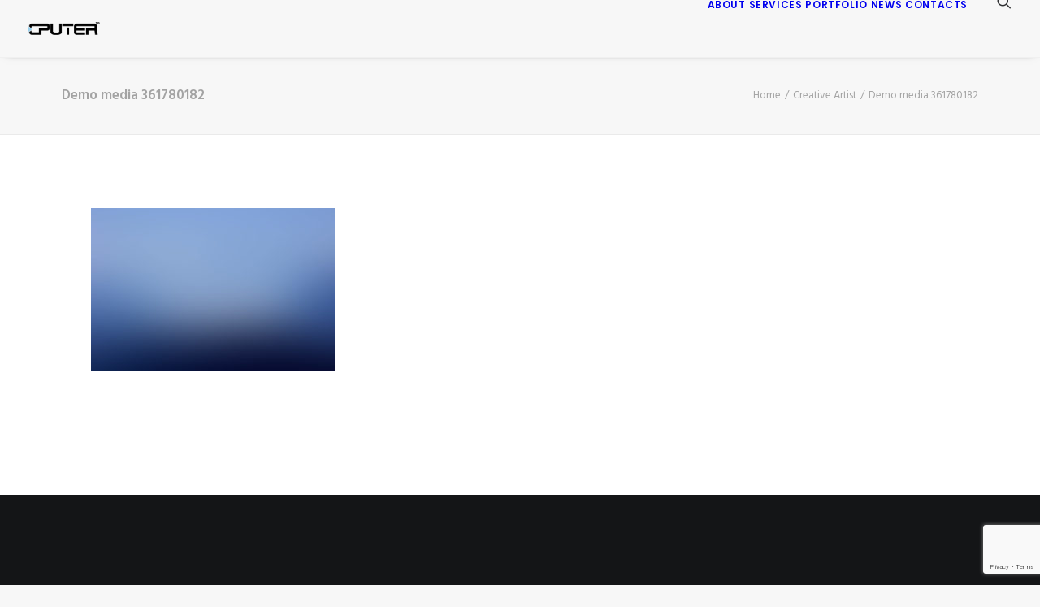

--- FILE ---
content_type: text/html; charset=UTF-8
request_url: https://cputer.com/homepages/creative-artist/demo-media-361780182/
body_size: 19989
content:
<!DOCTYPE html>
<html class="no-touch" lang="en-US" xmlns="http://www.w3.org/1999/xhtml">
<head>
<meta http-equiv="Content-Type" content="text/html; charset=UTF-8">
<meta name="viewport" content="width=device-width, initial-scale=1">
<link rel="profile" href="https://gmpg.org/xfn/11">
<link rel="pingback" href="https://cputer.com/xmlrpc.php">
<title>Demo media 361780182 &#8211; CPUTER USA</title>
<meta name='robots' content='max-image-preview:large' />
<link rel='dns-prefetch' href='//fonts.googleapis.com' />
<link rel="alternate" type="application/rss+xml" title="CPUTER USA &raquo; Feed" href="https://cputer.com/feed/" />
<link rel="alternate" type="application/rss+xml" title="CPUTER USA &raquo; Comments Feed" href="https://cputer.com/comments/feed/" />
<link rel="alternate" type="application/rss+xml" title="CPUTER USA &raquo; Demo media 361780182 Comments Feed" href="https://cputer.com/homepages/creative-artist/demo-media-361780182/feed/" />
<link rel="alternate" title="oEmbed (JSON)" type="application/json+oembed" href="https://cputer.com/wp-json/oembed/1.0/embed?url=https%3A%2F%2Fcputer.com%2Fhomepages%2Fcreative-artist%2Fdemo-media-361780182%2F" />
<link rel="alternate" title="oEmbed (XML)" type="text/xml+oembed" href="https://cputer.com/wp-json/oembed/1.0/embed?url=https%3A%2F%2Fcputer.com%2Fhomepages%2Fcreative-artist%2Fdemo-media-361780182%2F&#038;format=xml" />
<style id='wp-img-auto-sizes-contain-inline-css' type='text/css'>
img:is([sizes=auto i],[sizes^="auto," i]){contain-intrinsic-size:3000px 1500px}
/*# sourceURL=wp-img-auto-sizes-contain-inline-css */
</style>
<link rel='stylesheet' id='layerslider-css' href='https://cputer.com/wp-content/plugins/LayerSlider/assets/static/layerslider/css/layerslider.css?ver=7.1.3' type='text/css' media='all' />
<link rel='stylesheet' id='ls-google-fonts-css' href='https://fonts.googleapis.com/css?family=Lato:100,100i,200,200i,300,300i,400,400i,500,500i,600,600i,700,700i,800,800i,900,900i%7COpen+Sans:100,100i,200,200i,300,300i,400,400i,500,500i,600,600i,700,700i,800,800i,900,900i%7CIndie+Flower:100,100i,200,200i,300,300i,400,400i,500,500i,600,600i,700,700i,800,800i,900,900i%7COswald:100,100i,200,200i,300,300i,400,400i,500,500i,600,600i,700,700i,800,800i,900,900i' type='text/css' media='all' />
<style id='wp-emoji-styles-inline-css' type='text/css'>

	img.wp-smiley, img.emoji {
		display: inline !important;
		border: none !important;
		box-shadow: none !important;
		height: 1em !important;
		width: 1em !important;
		margin: 0 0.07em !important;
		vertical-align: -0.1em !important;
		background: none !important;
		padding: 0 !important;
	}
/*# sourceURL=wp-emoji-styles-inline-css */
</style>
<style id='wp-block-library-inline-css' type='text/css'>
:root{--wp-block-synced-color:#7a00df;--wp-block-synced-color--rgb:122,0,223;--wp-bound-block-color:var(--wp-block-synced-color);--wp-editor-canvas-background:#ddd;--wp-admin-theme-color:#007cba;--wp-admin-theme-color--rgb:0,124,186;--wp-admin-theme-color-darker-10:#006ba1;--wp-admin-theme-color-darker-10--rgb:0,107,160.5;--wp-admin-theme-color-darker-20:#005a87;--wp-admin-theme-color-darker-20--rgb:0,90,135;--wp-admin-border-width-focus:2px}@media (min-resolution:192dpi){:root{--wp-admin-border-width-focus:1.5px}}.wp-element-button{cursor:pointer}:root .has-very-light-gray-background-color{background-color:#eee}:root .has-very-dark-gray-background-color{background-color:#313131}:root .has-very-light-gray-color{color:#eee}:root .has-very-dark-gray-color{color:#313131}:root .has-vivid-green-cyan-to-vivid-cyan-blue-gradient-background{background:linear-gradient(135deg,#00d084,#0693e3)}:root .has-purple-crush-gradient-background{background:linear-gradient(135deg,#34e2e4,#4721fb 50%,#ab1dfe)}:root .has-hazy-dawn-gradient-background{background:linear-gradient(135deg,#faaca8,#dad0ec)}:root .has-subdued-olive-gradient-background{background:linear-gradient(135deg,#fafae1,#67a671)}:root .has-atomic-cream-gradient-background{background:linear-gradient(135deg,#fdd79a,#004a59)}:root .has-nightshade-gradient-background{background:linear-gradient(135deg,#330968,#31cdcf)}:root .has-midnight-gradient-background{background:linear-gradient(135deg,#020381,#2874fc)}:root{--wp--preset--font-size--normal:16px;--wp--preset--font-size--huge:42px}.has-regular-font-size{font-size:1em}.has-larger-font-size{font-size:2.625em}.has-normal-font-size{font-size:var(--wp--preset--font-size--normal)}.has-huge-font-size{font-size:var(--wp--preset--font-size--huge)}.has-text-align-center{text-align:center}.has-text-align-left{text-align:left}.has-text-align-right{text-align:right}.has-fit-text{white-space:nowrap!important}#end-resizable-editor-section{display:none}.aligncenter{clear:both}.items-justified-left{justify-content:flex-start}.items-justified-center{justify-content:center}.items-justified-right{justify-content:flex-end}.items-justified-space-between{justify-content:space-between}.screen-reader-text{border:0;clip-path:inset(50%);height:1px;margin:-1px;overflow:hidden;padding:0;position:absolute;width:1px;word-wrap:normal!important}.screen-reader-text:focus{background-color:#ddd;clip-path:none;color:#444;display:block;font-size:1em;height:auto;left:5px;line-height:normal;padding:15px 23px 14px;text-decoration:none;top:5px;width:auto;z-index:100000}html :where(.has-border-color){border-style:solid}html :where([style*=border-top-color]){border-top-style:solid}html :where([style*=border-right-color]){border-right-style:solid}html :where([style*=border-bottom-color]){border-bottom-style:solid}html :where([style*=border-left-color]){border-left-style:solid}html :where([style*=border-width]){border-style:solid}html :where([style*=border-top-width]){border-top-style:solid}html :where([style*=border-right-width]){border-right-style:solid}html :where([style*=border-bottom-width]){border-bottom-style:solid}html :where([style*=border-left-width]){border-left-style:solid}html :where(img[class*=wp-image-]){height:auto;max-width:100%}:where(figure){margin:0 0 1em}html :where(.is-position-sticky){--wp-admin--admin-bar--position-offset:var(--wp-admin--admin-bar--height,0px)}@media screen and (max-width:600px){html :where(.is-position-sticky){--wp-admin--admin-bar--position-offset:0px}}

/*# sourceURL=wp-block-library-inline-css */
</style><link rel='stylesheet' id='wc-blocks-style-css' href='https://cputer.com/wp-content/plugins/woocommerce/assets/client/blocks/wc-blocks.css?ver=wc-10.3.6' type='text/css' media='all' />
<style id='global-styles-inline-css' type='text/css'>
:root{--wp--preset--aspect-ratio--square: 1;--wp--preset--aspect-ratio--4-3: 4/3;--wp--preset--aspect-ratio--3-4: 3/4;--wp--preset--aspect-ratio--3-2: 3/2;--wp--preset--aspect-ratio--2-3: 2/3;--wp--preset--aspect-ratio--16-9: 16/9;--wp--preset--aspect-ratio--9-16: 9/16;--wp--preset--color--black: #000000;--wp--preset--color--cyan-bluish-gray: #abb8c3;--wp--preset--color--white: #ffffff;--wp--preset--color--pale-pink: #f78da7;--wp--preset--color--vivid-red: #cf2e2e;--wp--preset--color--luminous-vivid-orange: #ff6900;--wp--preset--color--luminous-vivid-amber: #fcb900;--wp--preset--color--light-green-cyan: #7bdcb5;--wp--preset--color--vivid-green-cyan: #00d084;--wp--preset--color--pale-cyan-blue: #8ed1fc;--wp--preset--color--vivid-cyan-blue: #0693e3;--wp--preset--color--vivid-purple: #9b51e0;--wp--preset--gradient--vivid-cyan-blue-to-vivid-purple: linear-gradient(135deg,rgb(6,147,227) 0%,rgb(155,81,224) 100%);--wp--preset--gradient--light-green-cyan-to-vivid-green-cyan: linear-gradient(135deg,rgb(122,220,180) 0%,rgb(0,208,130) 100%);--wp--preset--gradient--luminous-vivid-amber-to-luminous-vivid-orange: linear-gradient(135deg,rgb(252,185,0) 0%,rgb(255,105,0) 100%);--wp--preset--gradient--luminous-vivid-orange-to-vivid-red: linear-gradient(135deg,rgb(255,105,0) 0%,rgb(207,46,46) 100%);--wp--preset--gradient--very-light-gray-to-cyan-bluish-gray: linear-gradient(135deg,rgb(238,238,238) 0%,rgb(169,184,195) 100%);--wp--preset--gradient--cool-to-warm-spectrum: linear-gradient(135deg,rgb(74,234,220) 0%,rgb(151,120,209) 20%,rgb(207,42,186) 40%,rgb(238,44,130) 60%,rgb(251,105,98) 80%,rgb(254,248,76) 100%);--wp--preset--gradient--blush-light-purple: linear-gradient(135deg,rgb(255,206,236) 0%,rgb(152,150,240) 100%);--wp--preset--gradient--blush-bordeaux: linear-gradient(135deg,rgb(254,205,165) 0%,rgb(254,45,45) 50%,rgb(107,0,62) 100%);--wp--preset--gradient--luminous-dusk: linear-gradient(135deg,rgb(255,203,112) 0%,rgb(199,81,192) 50%,rgb(65,88,208) 100%);--wp--preset--gradient--pale-ocean: linear-gradient(135deg,rgb(255,245,203) 0%,rgb(182,227,212) 50%,rgb(51,167,181) 100%);--wp--preset--gradient--electric-grass: linear-gradient(135deg,rgb(202,248,128) 0%,rgb(113,206,126) 100%);--wp--preset--gradient--midnight: linear-gradient(135deg,rgb(2,3,129) 0%,rgb(40,116,252) 100%);--wp--preset--font-size--small: 13px;--wp--preset--font-size--medium: 20px;--wp--preset--font-size--large: 36px;--wp--preset--font-size--x-large: 42px;--wp--preset--font-family--inter: "Inter", sans-serif;--wp--preset--font-family--cardo: Cardo;--wp--preset--spacing--20: 0.44rem;--wp--preset--spacing--30: 0.67rem;--wp--preset--spacing--40: 1rem;--wp--preset--spacing--50: 1.5rem;--wp--preset--spacing--60: 2.25rem;--wp--preset--spacing--70: 3.38rem;--wp--preset--spacing--80: 5.06rem;--wp--preset--shadow--natural: 6px 6px 9px rgba(0, 0, 0, 0.2);--wp--preset--shadow--deep: 12px 12px 50px rgba(0, 0, 0, 0.4);--wp--preset--shadow--sharp: 6px 6px 0px rgba(0, 0, 0, 0.2);--wp--preset--shadow--outlined: 6px 6px 0px -3px rgb(255, 255, 255), 6px 6px rgb(0, 0, 0);--wp--preset--shadow--crisp: 6px 6px 0px rgb(0, 0, 0);}:where(.is-layout-flex){gap: 0.5em;}:where(.is-layout-grid){gap: 0.5em;}body .is-layout-flex{display: flex;}.is-layout-flex{flex-wrap: wrap;align-items: center;}.is-layout-flex > :is(*, div){margin: 0;}body .is-layout-grid{display: grid;}.is-layout-grid > :is(*, div){margin: 0;}:where(.wp-block-columns.is-layout-flex){gap: 2em;}:where(.wp-block-columns.is-layout-grid){gap: 2em;}:where(.wp-block-post-template.is-layout-flex){gap: 1.25em;}:where(.wp-block-post-template.is-layout-grid){gap: 1.25em;}.has-black-color{color: var(--wp--preset--color--black) !important;}.has-cyan-bluish-gray-color{color: var(--wp--preset--color--cyan-bluish-gray) !important;}.has-white-color{color: var(--wp--preset--color--white) !important;}.has-pale-pink-color{color: var(--wp--preset--color--pale-pink) !important;}.has-vivid-red-color{color: var(--wp--preset--color--vivid-red) !important;}.has-luminous-vivid-orange-color{color: var(--wp--preset--color--luminous-vivid-orange) !important;}.has-luminous-vivid-amber-color{color: var(--wp--preset--color--luminous-vivid-amber) !important;}.has-light-green-cyan-color{color: var(--wp--preset--color--light-green-cyan) !important;}.has-vivid-green-cyan-color{color: var(--wp--preset--color--vivid-green-cyan) !important;}.has-pale-cyan-blue-color{color: var(--wp--preset--color--pale-cyan-blue) !important;}.has-vivid-cyan-blue-color{color: var(--wp--preset--color--vivid-cyan-blue) !important;}.has-vivid-purple-color{color: var(--wp--preset--color--vivid-purple) !important;}.has-black-background-color{background-color: var(--wp--preset--color--black) !important;}.has-cyan-bluish-gray-background-color{background-color: var(--wp--preset--color--cyan-bluish-gray) !important;}.has-white-background-color{background-color: var(--wp--preset--color--white) !important;}.has-pale-pink-background-color{background-color: var(--wp--preset--color--pale-pink) !important;}.has-vivid-red-background-color{background-color: var(--wp--preset--color--vivid-red) !important;}.has-luminous-vivid-orange-background-color{background-color: var(--wp--preset--color--luminous-vivid-orange) !important;}.has-luminous-vivid-amber-background-color{background-color: var(--wp--preset--color--luminous-vivid-amber) !important;}.has-light-green-cyan-background-color{background-color: var(--wp--preset--color--light-green-cyan) !important;}.has-vivid-green-cyan-background-color{background-color: var(--wp--preset--color--vivid-green-cyan) !important;}.has-pale-cyan-blue-background-color{background-color: var(--wp--preset--color--pale-cyan-blue) !important;}.has-vivid-cyan-blue-background-color{background-color: var(--wp--preset--color--vivid-cyan-blue) !important;}.has-vivid-purple-background-color{background-color: var(--wp--preset--color--vivid-purple) !important;}.has-black-border-color{border-color: var(--wp--preset--color--black) !important;}.has-cyan-bluish-gray-border-color{border-color: var(--wp--preset--color--cyan-bluish-gray) !important;}.has-white-border-color{border-color: var(--wp--preset--color--white) !important;}.has-pale-pink-border-color{border-color: var(--wp--preset--color--pale-pink) !important;}.has-vivid-red-border-color{border-color: var(--wp--preset--color--vivid-red) !important;}.has-luminous-vivid-orange-border-color{border-color: var(--wp--preset--color--luminous-vivid-orange) !important;}.has-luminous-vivid-amber-border-color{border-color: var(--wp--preset--color--luminous-vivid-amber) !important;}.has-light-green-cyan-border-color{border-color: var(--wp--preset--color--light-green-cyan) !important;}.has-vivid-green-cyan-border-color{border-color: var(--wp--preset--color--vivid-green-cyan) !important;}.has-pale-cyan-blue-border-color{border-color: var(--wp--preset--color--pale-cyan-blue) !important;}.has-vivid-cyan-blue-border-color{border-color: var(--wp--preset--color--vivid-cyan-blue) !important;}.has-vivid-purple-border-color{border-color: var(--wp--preset--color--vivid-purple) !important;}.has-vivid-cyan-blue-to-vivid-purple-gradient-background{background: var(--wp--preset--gradient--vivid-cyan-blue-to-vivid-purple) !important;}.has-light-green-cyan-to-vivid-green-cyan-gradient-background{background: var(--wp--preset--gradient--light-green-cyan-to-vivid-green-cyan) !important;}.has-luminous-vivid-amber-to-luminous-vivid-orange-gradient-background{background: var(--wp--preset--gradient--luminous-vivid-amber-to-luminous-vivid-orange) !important;}.has-luminous-vivid-orange-to-vivid-red-gradient-background{background: var(--wp--preset--gradient--luminous-vivid-orange-to-vivid-red) !important;}.has-very-light-gray-to-cyan-bluish-gray-gradient-background{background: var(--wp--preset--gradient--very-light-gray-to-cyan-bluish-gray) !important;}.has-cool-to-warm-spectrum-gradient-background{background: var(--wp--preset--gradient--cool-to-warm-spectrum) !important;}.has-blush-light-purple-gradient-background{background: var(--wp--preset--gradient--blush-light-purple) !important;}.has-blush-bordeaux-gradient-background{background: var(--wp--preset--gradient--blush-bordeaux) !important;}.has-luminous-dusk-gradient-background{background: var(--wp--preset--gradient--luminous-dusk) !important;}.has-pale-ocean-gradient-background{background: var(--wp--preset--gradient--pale-ocean) !important;}.has-electric-grass-gradient-background{background: var(--wp--preset--gradient--electric-grass) !important;}.has-midnight-gradient-background{background: var(--wp--preset--gradient--midnight) !important;}.has-small-font-size{font-size: var(--wp--preset--font-size--small) !important;}.has-medium-font-size{font-size: var(--wp--preset--font-size--medium) !important;}.has-large-font-size{font-size: var(--wp--preset--font-size--large) !important;}.has-x-large-font-size{font-size: var(--wp--preset--font-size--x-large) !important;}
/*# sourceURL=global-styles-inline-css */
</style>

<style id='classic-theme-styles-inline-css' type='text/css'>
/*! This file is auto-generated */
.wp-block-button__link{color:#fff;background-color:#32373c;border-radius:9999px;box-shadow:none;text-decoration:none;padding:calc(.667em + 2px) calc(1.333em + 2px);font-size:1.125em}.wp-block-file__button{background:#32373c;color:#fff;text-decoration:none}
/*# sourceURL=/wp-includes/css/classic-themes.min.css */
</style>
<link rel='stylesheet' id='contact-form-7-css' href='https://cputer.com/wp-content/plugins/contact-form-7/includes/css/styles.css?ver=6.1.4' type='text/css' media='all' />
<link rel='stylesheet' id='uncodefont-google-css' href='//fonts.googleapis.com/css?family=Poppins%3A300%2Cregular%2C500%2C600%2C700%7CHind%3A300%2Cregular%2C500%2C600%2C700%7CDroid+Serif%3Aregular%2Citalic%2C700%2C700italic%7CDosis%3A200%2C300%2Cregular%2C500%2C600%2C700%2C800%7CPlayfair+Display%3Aregular%2Citalic%2C700%2C700italic%2C900%2C900italic%7COswald%3A300%2Cregular%2C700%7CRoboto%3A100%2C100italic%2C300%2C300italic%2Cregular%2Citalic%2C500%2C500italic%2C700%2C700italic%2C900%2C900italic%7CSource+Sans+Pro%3A200%2C200italic%2C300%2C300italic%2Cregular%2Citalic%2C600%2C600italic%2C700%2C700italic%2C900%2C900italic&#038;subset=devanagari%2Clatin-ext%2Clatin%2Ccyrillic%2Cvietnamese%2Cgreek%2Ccyrillic-ext%2Cgreek-ext&#038;ver=2.9.1.7' type='text/css' media='all' />
<link rel='stylesheet' id='uncode-privacy-css' href='https://cputer.com/wp-content/plugins/uncode-privacy/assets/css/uncode-privacy-public.css?ver=2.2.7' type='text/css' media='all' />
<style id='woocommerce-inline-inline-css' type='text/css'>
.woocommerce form .form-row .required { visibility: visible; }
/*# sourceURL=woocommerce-inline-inline-css */
</style>
<link rel='stylesheet' id='brands-styles-css' href='https://cputer.com/wp-content/plugins/woocommerce/assets/css/brands.css?ver=10.3.6' type='text/css' media='all' />
<link rel='stylesheet' id='uncode-style-css' href='https://cputer.com/wp-content/themes/uncode/library/css/style.css?ver=2040487958' type='text/css' media='all' />
<style id='uncode-style-inline-css' type='text/css'>

@media (max-width: 959px) { .navbar-brand > * { height: 14px !important;}}
@media (min-width: 960px) { 
		.limit-width { max-width: 1200px; margin: auto;}
		.menu-container:not(.grid-filters) .menu-horizontal ul.menu-smart .megamenu-block-wrapper > .vc_row[data-parent="true"].limit-width:not(.row-parent-limit) { max-width: calc(1200px - 72px); }
		}
.menu-primary ul.menu-smart > li > a, .menu-primary ul.menu-smart li.dropdown > a, .menu-primary ul.menu-smart li.mega-menu > a, .vmenu-container ul.menu-smart > li > a, .vmenu-container ul.menu-smart li.dropdown > a { text-transform: uppercase; }
#changer-back-color { transition: background-color 1000ms cubic-bezier(0.25, 1, 0.5, 1) !important; } #changer-back-color > div { transition: opacity 1000ms cubic-bezier(0.25, 1, 0.5, 1) !important; } body.bg-changer-init.disable-hover .main-wrapper .style-light,  body.bg-changer-init.disable-hover .main-wrapper .style-light h1,  body.bg-changer-init.disable-hover .main-wrapper .style-light h2, body.bg-changer-init.disable-hover .main-wrapper .style-light h3, body.bg-changer-init.disable-hover .main-wrapper .style-light h4, body.bg-changer-init.disable-hover .main-wrapper .style-light h5, body.bg-changer-init.disable-hover .main-wrapper .style-light h6, body.bg-changer-init.disable-hover .main-wrapper .style-light a, body.bg-changer-init.disable-hover .main-wrapper .style-dark, body.bg-changer-init.disable-hover .main-wrapper .style-dark h1, body.bg-changer-init.disable-hover .main-wrapper .style-dark h2, body.bg-changer-init.disable-hover .main-wrapper .style-dark h3, body.bg-changer-init.disable-hover .main-wrapper .style-dark h4, body.bg-changer-init.disable-hover .main-wrapper .style-dark h5, body.bg-changer-init.disable-hover .main-wrapper .style-dark h6, body.bg-changer-init.disable-hover .main-wrapper .style-dark a { transition: color 1000ms cubic-bezier(0.25, 1, 0.5, 1) !important; }
/*# sourceURL=uncode-style-inline-css */
</style>
<link rel='stylesheet' id='uncode-woocommerce-css' href='https://cputer.com/wp-content/themes/uncode/library/css/woocommerce.css?ver=2040487958' type='text/css' media='all' />
<link rel='stylesheet' id='uncode-icons-css' href='https://cputer.com/wp-content/themes/uncode/library/css/uncode-icons.css?ver=2040487958' type='text/css' media='all' />
<link rel='stylesheet' id='uncode-custom-style-css' href='https://cputer.com/wp-content/themes/uncode/library/css/style-custom1.css?ver=2040487958' type='text/css' media='all' />
<style id='uncode-custom-style-inline-css' type='text/css'>
footer .footer-dock {height:92px;position:relative;line-height:92px;z-index:499}.widget_text img {margin:0 0 0 0 !important;}.footer-dock a {display:inline-block;width:70px;height:70px;overflow:hidden;position:relative;vertical-align:middle;padding:0;line-height:normal;margin-bottom:0px;z-index:500;}.footer-dock a img {width:100%;height:200%;position:absolute;top:0;left:0;}.footer-dock a:hover {cursor:default;}.footer-dock a:hover img {width:100%;height:200%;position:absolute;top:-100%;left:0;}.with-bg.isotope-filters ul.menu-smart > li > span {padding:7px 1px 1px 1px;}ul.menu-smart > li > span > a {font-size:8px !important;line-height:1em !important;}.font-ui, .plan .plan-title > h3, .plan .plan-price .price, #main-logo .text-logo, .isotope-filters ul.menu-smart > li > span > a, .comment-content .comment-reply-link span, .comment-content .comment-reply-link {letter-spacing:0em;}@media (min-width:960px) {body[class*=hmenu-] .submenu-light .menu-smart ul a:hover,body[class*=hmenu-] .submenu-light .menu-smart ul a:focus {color:#ffffff !important;background-color:rgba(12,180,206, 0.3) !important;}}.isotope-filters .menu-light .menu-smart > li.current-menu-item > a {color:rgba(12,180,206, 0.8);}
/*# sourceURL=uncode-custom-style-inline-css */
</style>
<script type="text/javascript" src="https://cputer.com/wp-includes/js/jquery/jquery.min.js?ver=3.7.1" id="jquery-core-js"></script>
<script type="text/javascript" src="https://cputer.com/wp-includes/js/jquery/jquery-migrate.min.js?ver=3.4.1" id="jquery-migrate-js"></script>
<script type="text/javascript" id="layerslider-utils-js-extra">
/* <![CDATA[ */
var LS_Meta = {"v":"7.1.3","fixGSAP":"1"};
//# sourceURL=layerslider-utils-js-extra
/* ]]> */
</script>
<script type="text/javascript" src="https://cputer.com/wp-content/plugins/LayerSlider/assets/static/layerslider/js/layerslider.utils.js?ver=7.1.3" id="layerslider-utils-js"></script>
<script type="text/javascript" src="https://cputer.com/wp-content/plugins/LayerSlider/assets/static/layerslider/js/layerslider.kreaturamedia.jquery.js?ver=7.1.3" id="layerslider-js"></script>
<script type="text/javascript" src="https://cputer.com/wp-content/plugins/LayerSlider/assets/static/layerslider/js/layerslider.transitions.js?ver=7.1.3" id="layerslider-transitions-js"></script>
<script type="text/javascript" src="//cputer.com/wp-content/plugins/revslider/sr6/assets/js/rbtools.min.js?ver=6.7.38" async id="tp-tools-js"></script>
<script type="text/javascript" src="//cputer.com/wp-content/plugins/revslider/sr6/assets/js/rs6.min.js?ver=6.7.38" async id="revmin-js"></script>
<script type="text/javascript" src="https://cputer.com/wp-content/plugins/woocommerce/assets/js/jquery-blockui/jquery.blockUI.min.js?ver=2.7.0-wc.10.3.6" id="wc-jquery-blockui-js" data-wp-strategy="defer"></script>
<script type="text/javascript" id="wc-add-to-cart-js-extra">
/* <![CDATA[ */
var wc_add_to_cart_params = {"ajax_url":"/wp-admin/admin-ajax.php","wc_ajax_url":"/?wc-ajax=%%endpoint%%","i18n_view_cart":"View cart","cart_url":"https://cputer.com","is_cart":"","cart_redirect_after_add":"no"};
//# sourceURL=wc-add-to-cart-js-extra
/* ]]> */
</script>
<script type="text/javascript" src="https://cputer.com/wp-content/plugins/woocommerce/assets/js/frontend/add-to-cart.min.js?ver=10.3.6" id="wc-add-to-cart-js" data-wp-strategy="defer"></script>
<script type="text/javascript" src="https://cputer.com/wp-content/plugins/woocommerce/assets/js/js-cookie/js.cookie.min.js?ver=2.1.4-wc.10.3.6" id="wc-js-cookie-js" data-wp-strategy="defer"></script>
<script type="text/javascript" id="woocommerce-js-extra">
/* <![CDATA[ */
var woocommerce_params = {"ajax_url":"/wp-admin/admin-ajax.php","wc_ajax_url":"/?wc-ajax=%%endpoint%%","i18n_password_show":"Show password","i18n_password_hide":"Hide password"};
//# sourceURL=woocommerce-js-extra
/* ]]> */
</script>
<script type="text/javascript" src="https://cputer.com/wp-content/plugins/woocommerce/assets/js/frontend/woocommerce.min.js?ver=10.3.6" id="woocommerce-js" defer="defer" data-wp-strategy="defer"></script>
<script type="text/javascript" src="https://cputer.com/wp-content/plugins/uncode-js_composer/assets/js/vendors/woocommerce-add-to-cart.js?ver=8.7.1.2" id="vc_woocommerce-add-to-cart-js-js"></script>
<script type="text/javascript" id="uncode-init-js-extra">
/* <![CDATA[ */
var SiteParameters = {"days":"days","hours":"hours","minutes":"minutes","seconds":"seconds","constant_scroll":"on","scroll_speed":"2","parallax_factor":"0.25","loading":"Loading\u2026","slide_name":"slide","slide_footer":"footer","ajax_url":"https://cputer.com/wp-admin/admin-ajax.php","nonce_adaptive_images":"9179ad6460","nonce_srcset_async":"726b757887","enable_debug":"","block_mobile_videos":"","is_frontend_editor":"","main_width":["1200","px"],"mobile_parallax_allowed":"","listen_for_screen_update":"1","wireframes_plugin_active":"1","sticky_elements":"off","resize_quality":"100","register_metadata":"","bg_changer_time":"1000","update_wc_fragments":"1","optimize_shortpixel_image":"","menu_mobile_offcanvas_gap":"45","custom_cursor_selector":"[href], .trigger-overlay, .owl-next, .owl-prev, .owl-dot, input[type=\"submit\"], input[type=\"checkbox\"], button[type=\"submit\"], a[class^=\"ilightbox\"], .ilightbox-thumbnail, .ilightbox-prev, .ilightbox-next, .overlay-close, .unmodal-close, .qty-inset \u003E span, .share-button li, .uncode-post-titles .tmb.tmb-click-area, .btn-link, .tmb-click-row .t-inside, .lg-outer button, .lg-thumb img, a[data-lbox], .uncode-close-offcanvas-overlay, .uncode-nav-next, .uncode-nav-prev, .uncode-nav-index","mobile_parallax_animation":"","lbox_enhanced":"","native_media_player":"1","vimeoPlayerParams":"?autoplay=0","ajax_filter_key_search":"key","ajax_filter_key_unfilter":"unfilter","index_pagination_disable_scroll":"","index_pagination_scroll_to":"","uncode_wc_popup_cart_qty":"","disable_hover_hack":"","uncode_nocookie":"","menuHideOnClick":"1","menuShowOnClick":"","smoothScroll":"off","smoothScrollDisableHover":"","smoothScrollQuery":"960","uncode_force_onepage_dots":"","uncode_smooth_scroll_safe":"","uncode_lb_add_galleries":", .gallery","uncode_lb_add_items":", .gallery .gallery-item a","uncode_prev_label":"Previous","uncode_next_label":"Next","uncode_slide_label":"Slide","uncode_share_label":"Share on %","uncode_has_ligatures":"","uncode_is_accessible":"","uncode_carousel_itemSelector":"*:not(.hidden)","uncode_limit_width":"1200px"};
//# sourceURL=uncode-init-js-extra
/* ]]> */
</script>
<script type="text/javascript" src="https://cputer.com/wp-content/themes/uncode/library/js/init.js?ver=2040487958" id="uncode-init-js"></script>
<script></script><meta name="generator" content="Powered by LayerSlider 7.1.3 - Multi-Purpose, Responsive, Parallax, Mobile-Friendly Slider Plugin for WordPress." />
<!-- LayerSlider updates and docs at: https://layerslider.com -->
<link rel="https://api.w.org/" href="https://cputer.com/wp-json/" /><link rel="alternate" title="JSON" type="application/json" href="https://cputer.com/wp-json/wp/v2/media/29379" /><link rel="EditURI" type="application/rsd+xml" title="RSD" href="https://cputer.com/xmlrpc.php?rsd" />
<meta name="generator" content="WordPress 6.9" />
<meta name="generator" content="WooCommerce 10.3.6" />
<link rel="canonical" href="https://cputer.com/homepages/creative-artist/demo-media-361780182/" />
<link rel='shortlink' href='https://cputer.com/?p=29379' />
	<noscript><style>.woocommerce-product-gallery{ opacity: 1 !important; }</style></noscript>
	<style type="text/css">.recentcomments a{display:inline !important;padding:0 !important;margin:0 !important;}</style><meta name="generator" content="Powered by Slider Revolution 6.7.38 - responsive, Mobile-Friendly Slider Plugin for WordPress with comfortable drag and drop interface." />
<style class='wp-fonts-local' type='text/css'>
@font-face{font-family:Inter;font-style:normal;font-weight:300 900;font-display:fallback;src:url('https://cputer.com/wp-content/plugins/woocommerce/assets/fonts/Inter-VariableFont_slnt,wght.woff2') format('woff2');font-stretch:normal;}
@font-face{font-family:Cardo;font-style:normal;font-weight:400;font-display:fallback;src:url('https://cputer.com/wp-content/plugins/woocommerce/assets/fonts/cardo_normal_400.woff2') format('woff2');}
</style>
<link rel="icon" href="https://cputer.com/wp-content/uploads/2017/01/cropped-cputer_avatar-40x40.png" sizes="32x32" />
<link rel="icon" href="https://cputer.com/wp-content/uploads/2017/01/cropped-cputer_avatar-300x300.png" sizes="192x192" />
<link rel="apple-touch-icon" href="https://cputer.com/wp-content/uploads/2017/01/cropped-cputer_avatar-180x180.png" />
<meta name="msapplication-TileImage" content="https://cputer.com/wp-content/uploads/2017/01/cropped-cputer_avatar-300x300.png" />
<script>function setREVStartSize(e){
			//window.requestAnimationFrame(function() {
				window.RSIW = window.RSIW===undefined ? window.innerWidth : window.RSIW;
				window.RSIH = window.RSIH===undefined ? window.innerHeight : window.RSIH;
				try {
					var pw = document.getElementById(e.c).parentNode.offsetWidth,
						newh;
					pw = pw===0 || isNaN(pw) || (e.l=="fullwidth" || e.layout=="fullwidth") ? window.RSIW : pw;
					e.tabw = e.tabw===undefined ? 0 : parseInt(e.tabw);
					e.thumbw = e.thumbw===undefined ? 0 : parseInt(e.thumbw);
					e.tabh = e.tabh===undefined ? 0 : parseInt(e.tabh);
					e.thumbh = e.thumbh===undefined ? 0 : parseInt(e.thumbh);
					e.tabhide = e.tabhide===undefined ? 0 : parseInt(e.tabhide);
					e.thumbhide = e.thumbhide===undefined ? 0 : parseInt(e.thumbhide);
					e.mh = e.mh===undefined || e.mh=="" || e.mh==="auto" ? 0 : parseInt(e.mh,0);
					if(e.layout==="fullscreen" || e.l==="fullscreen")
						newh = Math.max(e.mh,window.RSIH);
					else{
						e.gw = Array.isArray(e.gw) ? e.gw : [e.gw];
						for (var i in e.rl) if (e.gw[i]===undefined || e.gw[i]===0) e.gw[i] = e.gw[i-1];
						e.gh = e.el===undefined || e.el==="" || (Array.isArray(e.el) && e.el.length==0)? e.gh : e.el;
						e.gh = Array.isArray(e.gh) ? e.gh : [e.gh];
						for (var i in e.rl) if (e.gh[i]===undefined || e.gh[i]===0) e.gh[i] = e.gh[i-1];
											
						var nl = new Array(e.rl.length),
							ix = 0,
							sl;
						e.tabw = e.tabhide>=pw ? 0 : e.tabw;
						e.thumbw = e.thumbhide>=pw ? 0 : e.thumbw;
						e.tabh = e.tabhide>=pw ? 0 : e.tabh;
						e.thumbh = e.thumbhide>=pw ? 0 : e.thumbh;
						for (var i in e.rl) nl[i] = e.rl[i]<window.RSIW ? 0 : e.rl[i];
						sl = nl[0];
						for (var i in nl) if (sl>nl[i] && nl[i]>0) { sl = nl[i]; ix=i;}
						var m = pw>(e.gw[ix]+e.tabw+e.thumbw) ? 1 : (pw-(e.tabw+e.thumbw)) / (e.gw[ix]);
						newh =  (e.gh[ix] * m) + (e.tabh + e.thumbh);
					}
					var el = document.getElementById(e.c);
					if (el!==null && el) el.style.height = newh+"px";
					el = document.getElementById(e.c+"_wrapper");
					if (el!==null && el) {
						el.style.height = newh+"px";
						el.style.display = "block";
					}
				} catch(e){
					console.log("Failure at Presize of Slider:" + e)
				}
			//});
		  };</script>
<noscript><style> .wpb_animate_when_almost_visible { opacity: 1; }</style></noscript><link rel='stylesheet' id='rs-plugin-settings-css' href='//cputer.com/wp-content/plugins/revslider/sr6/assets/css/rs6.css?ver=6.7.38' type='text/css' media='all' />
<style id='rs-plugin-settings-inline-css' type='text/css'>
#rs-demo-id {}
/*# sourceURL=rs-plugin-settings-inline-css */
</style>
</head>
<body data-rsssl=1 class="attachment wp-singular attachment-template-default attachmentid-29379 attachment-jpeg wp-theme-uncode  style-color-lxmt-bg theme-uncode woocommerce-no-js hormenu-position-left megamenu-full-submenu hmenu hmenu-position-right header-full-width main-center-align menu-mobile-transparent menu-sticky-mobile menu-mobile-default menu-mobile-animated mobile-parallax-not-allowed ilb-no-bounce unreg qw-body-scroll-disabled menu-sticky-fix no-qty-fx uncode-sidecart-mobile-disabled wpb-js-composer js-comp-ver-8.7.1.2 vc_responsive" data-border="0">

			<div id="vh_layout_help"></div><div class="body-borders" data-border="0"><div class="top-border body-border-shadow"></div><div class="right-border body-border-shadow"></div><div class="bottom-border body-border-shadow"></div><div class="left-border body-border-shadow"></div><div class="top-border style-light-bg"></div><div class="right-border style-light-bg"></div><div class="bottom-border style-light-bg"></div><div class="left-border style-light-bg"></div></div>	<div class="box-wrapper">
		<div class="box-container">
		<script type="text/javascript" id="initBox">UNCODE.initBox();</script>
		<div class="menu-wrapper menu-shrink menu-sticky menu-sticky-mobile menu-no-arrows">
													
													<header id="masthead" class="navbar menu-primary menu-light submenu-light menu-transparent menu-add-padding style-light-original single-h-padding menu-absolute menu-with-logo">
														<div class="menu-container style-color-lxmt-bg menu-borders menu-shadows" role="navigation">
															<div class="row-menu">
																<div class="row-menu-inner">
																	<div id="logo-container-mobile" class="col-lg-0 logo-container middle">
																		<div id="main-logo" class="navbar-header style-light">
																			<a href="https://cputer.com/" class="navbar-brand" data-minheight="14" aria-label="CPUTER USA"><div class="html-code main-logo  logo-light" data-maxheight="16" style="height: 16px;"><canvas class="logo-canvas" height="16" width="89"></canvas><svg preserveAspectRatio="xMinYMin" width="939" height="168" viewBox="0 0 939 168">
  <metadata><?xpacket begin="﻿" id="W5M0MpCehiHzreSzNTczkc9d-1386906372"?>
<x:xmpmeta xmlns:x="adobe:ns:meta/" x:xmptk="Adobe XMP Core 5.6-c138 79.159824, 2016/09/14-01:09:01        ">
   <rdf:RDF xmlns:rdf="http://www.w3.org/1999/02/22-rdf-syntax-ns#">
      <rdf:Description rdf:about=""/>
   </rdf:RDF>
</x:xmpmeta>
                                                                                                    
                                                                                                    
                                                                                                    
                                                                                                    
                                                                                                    
                                                                                                    
                                                                                                    
                                                                                                    
                                                                                                    
                                                                                                    
                                                                                                    
                                                                                                    
                                                                                                    
                                                                                                    
                                                                                                    
                                                                                                    
                                                                                                    
                                                                                                    
                                                                                                    
                                                                                                    
                           
<?xpacket end="w"?></metadata>
<image x="2" width="934" height="167" xlink:href="[data-uri]"/>
</svg></div><div class="html-code main-logo  logo-dark" data-maxheight="16" style="height: 16px;display:none;"><canvas class="logo-canvas" height="16" width="89"></canvas><svg preserveAspectRatio="xMinYMin" width="89" height="16" viewBox="0 0 89 16">
  <metadata><?xpacket begin="﻿" id="W5M0MpCehiHzreSzNTczkc9d-790627708"?>
<x:xmpmeta xmlns:x="adobe:ns:meta/" x:xmptk="Adobe XMP Core 5.6-c138 79.159824, 2016/09/14-01:09:01        ">
   <rdf:RDF xmlns:rdf="http://www.w3.org/1999/02/22-rdf-syntax-ns#">
      <rdf:Description rdf:about=""/>
   </rdf:RDF>
</x:xmpmeta>
                                                                                                    
                                                                                                    
                                                                                                    
                                                                                                    
                                                                                                    
                                                                                                    
                                                                                                    
                                                                                                    
                                                                                                    
                                                                                                    
                                                                                                    
                                                                                                    
                                                                                                    
                                                                                                    
                                                                                                    
                                                                                                    
                                                                                                    
                                                                                                    
                                                                                                    
                                                                                                    
                           
<?xpacket end="w"?></metadata>
<image width="89" height="16" xlink:href="[data-uri]"/>
</svg></div></a>
																		</div>
																		<div class="mmb-container"><div class="mobile-additional-icons"></div><div class="mobile-menu-button mobile-menu-button-light lines-button" aria-label="Toggle menu" role="button" tabindex="0"><span class="lines"><span></span></span></div></div>
																	</div>
																	<div class="col-lg-12 main-menu-container middle">
																		<div class="menu-horizontal ">
																			<div class="menu-horizontal-inner">
																				<div class="nav navbar-nav navbar-main navbar-nav-first"><ul id="menu-temp" class="menu-primary-inner menu-smart sm" role="menu"><li role="menuitem"  id="menu-item-55474" class="menu-item menu-item-type-post_type menu-item-object-page depth-0 menu-item-55474 menu-item-link"><a href="https://cputer.com/about/">About<i class="fa fa-angle-right fa-dropdown"></i></a></li>
<li role="menuitem"  id="menu-item-54655" class="mega-menu menu-item menu-item-type-post_type menu-item-object-page depth-0 menu-item-54655 menu-item-link"><a href="https://cputer.com/services/">Services<i class="fa fa-angle-right fa-dropdown"></i></a></li>
<li role="menuitem"  id="menu-item-54562" class="menu-item menu-item-type-post_type_archive menu-item-object-portfolio depth-0 menu-item-54562 menu-item-link"><a href="https://cputer.com/portfolio/">Portfolio<i class="fa fa-angle-right fa-dropdown"></i></a></li>
<li role="menuitem"  id="menu-item-54453" class="menu-item menu-item-type-post_type menu-item-object-page depth-0 menu-item-54453 menu-item-link"><a href="https://cputer.com/news/">News<i class="fa fa-angle-right fa-dropdown"></i></a></li>
<li role="menuitem"  id="menu-item-54486" class="menu-item menu-item-type-post_type menu-item-object-page depth-0 menu-item-54486 menu-item-link"><a href="https://cputer.com/contacts/">Contacts<i class="fa fa-angle-right fa-dropdown"></i></a></li>
</ul></div><div class="uncode-close-offcanvas-mobile lines-button close navbar-mobile-el"><span class="lines"></span></div><div class="nav navbar-nav navbar-nav-last navbar-extra-icons"><ul class="menu-smart sm menu-icons menu-smart-social" role="menu"><li role="menuitem" class="menu-item-link search-icon style-light dropdown "><a href="#" class="trigger-overlay search-icon" role="button" data-area="search" data-container="box-container" aria-label="Search">
													<i class="fa fa-search3"></i><span class="desktop-hidden"><span>Search</span></span><i class="fa fa-angle-down fa-dropdown desktop-hidden"></i>
													</a><ul role="menu" class="drop-menu desktop-hidden">
														<li role="menuitem">
															<form class="search" method="get" action="https://cputer.com/">
																<input type="search" class="search-field no-livesearch" placeholder="Search…" value="" name="s" title="Search…" /></form>
														</li>
													</ul></li></ul></div></div>
						
																		</div>
																	</div>
																</div>
															</div></div>
													</header>
												</div>			<script type="text/javascript" id="fixMenuHeight">UNCODE.fixMenuHeight();</script>
						<div class="main-wrapper">
				<div class="main-container">
					<div class="page-wrapper" role="main">
						<div class="sections-container" id="sections-container">
<script type="text/javascript">UNCODE.initHeader();</script><div class="row-container row-breadcrumb row-breadcrumb-light text-right">
		  					<div class="row row-parent style-light limit-width">
									<div class="breadcrumb-title h5 text-bold">Demo media 361780182</div><ol class="breadcrumb header-subtitle"><li><a href="https://cputer.com/">Home</a></li><li><a href="https://cputer.com/homepages/creative-artist/">Creative Artist</a></li><li class="current">Demo media 361780182</li></ol>
								</div>
							</div><article id="post-29379" class="page-body style-light-bg post-29379 attachment type-attachment status-inherit hentry">
						<div class="post-wrapper">
							<div class="post-body"><div class="post-content un-no-sidebar-layout"><div class="row-container">
		  					<div class="row row-parent style-light limit-width double-top-padding double-bottom-padding">
									<div class="row-container">
		  					<div class="row row-parent style-light limit-width no-top-padding double-bottom-padding">
									<p class="attachment"><a href='https://cputer.com/wp-content/uploads/2016/09/photo-placeholder-7.jpg'><img fetchpriority="high" decoding="async" width="300" height="200" src="https://cputer.com/wp-content/uploads/2016/09/photo-placeholder-7-300x200.jpg" class="attachment-medium size-medium" alt="" srcset="https://cputer.com/wp-content/uploads/2016/09/photo-placeholder-7-300x200.jpg 300w, https://cputer.com/wp-content/uploads/2016/09/photo-placeholder-7-768x512.jpg 768w, https://cputer.com/wp-content/uploads/2016/09/photo-placeholder-7-1024x683.jpg 1024w, https://cputer.com/wp-content/uploads/2016/09/photo-placeholder-7.jpg 1920w" sizes="(max-width: 300px) 100vw, 300px" /></a></p>
								</div>
							</div>
								</div>
							</div></div></div>
						</div>
					</article>
								</div><!-- sections container -->
							</div><!-- page wrapper -->
												<footer id="colophon" class="site-footer" role="contentinfo">
							<div data-parent="true" class="vc_row row-container" id="row-unique-0"><div class="row no-top-padding no-bottom-padding no-h-padding row-slider row-parent" data-height-ratio="full"><div class="owl-carousel-wrapper style-light"><div class="uncode-slider owl-carousel-container owl-dots-inside owl-dots-align-center"><div id="uslider_748499051" class="owl-carousel owl-element owl-dots-inside owl-height-forced" data-fade="true" data-loop="true" data-autoheight="false" data-nav="true" data-dotsmobile="true" data-dots="true" data-navspeed="400" data-autoplay="true" data-timeout="3000" data-lg="1" data-md="1" data-sm="1" data-limit-width="false"><div class="vc_row style-color-wayh-bg row-internal row-container with-parallax"><div class="row-background background-element">
											<div class="background-wrapper">
												<div class="background-inner video uncode-video-container" data-v="XorKb_I-TTQ" data-autoplay="1" data-rel="0" data-ignore data-ratio="1.7758985200846" data-provider="youtube" data-video="https://youtu.be/XorKb_I-TTQ" data-id="56169" style="background-repeat: no-repeat;background-position: center bottom;background-size: cover;"></div>
												<div class="block-bg-overlay style-color-wayh-bg" style="opacity: 0.35;"></div>
											</div>
										</div><div class="row single-top-padding single-bottom-padding single-h-padding row-child limit-width"><div class="wpb_row row-inner"><div class="wpb_column pos-middle pos-center align_center column_child col-lg-12 half-internal-gutter"><div class="uncol style-spec style-dark" ><div class="uncoltable"><div class="uncell no-block-padding" ><div class="uncont" ><div class="vc_custom_heading_wrap "><div class="heading-text el-text bottom-t-top animate_when_almost_visible" data-delay="400"><h2 class="font-762333 fontsize-739966 fontheight-179065 fontspace-111509 font-weight-800 text-uppercase" ><span>NEW WEBSITE</span></h2></div><div class="clear"></div></div><div class="vc_custom_heading_wrap "><div class="heading-text el-text bottom-t-top animate_when_almost_visible" data-delay="800"><h5 class="font-762333 h4 fontheight-357766 fontspace-781688 font-weight-400" ><span>Coming Soon</span></h5></div><div class="clear"></div></div><div class="empty-space empty-half" ><span class="empty-space-inner"></span></div>
<div class="divider-wrapper  bottom-t-top animate_when_almost_visible" data-delay="1000" >
    <hr class="unseparator border-accent-color separator-no-padding"  style="width: 250px;border-top-width: 2px;" />
</div>
<div class="empty-space empty-half" ><span class="empty-space-inner"></span></div>
<span class="btn-container animate_when_almost_visible bottom-t-top" data-delay="1200"><a role="button"  href="https://facebook.com/cputerllc" class="custom-link btn border-width-0 btn-default btn-circle btn-icon-left" onClick="trackOutboundLink(&#039;http://themeforest.net/item/uncode-creative-multiuse-wordpress-theme/13373220?utm_source=undsgncta&amp;ref=undsgn&amp;license=regular&amp;open_purchase_for_item_id=13373220&amp;purchasable=source&#039;); return false;">Visit Facebook</a></span></div></div></div></div></div></div></div></div></div><div class="uncode_slider-dot_classes single-h-padding owl-dots-classes"></div></div></div><script id="script-row-unique-0" data-row="script-row-unique-0" type="text/javascript" class="vc_controls">UNCODE.initRow(document.getElementById("row-unique-0"));</script></div></div><div class="row-container style-color-411945-bg footer-last">
		  					<div class="row row-parent style-dark limit-width no-top-padding no-h-padding no-bottom-padding">
									<div class="site-info uncell col-lg-6 pos-middle text-left"><p>© 2012–25 CPUTER Inc. All Rights Reserved.</p>
</div><!-- site info --><div class="uncell col-lg-6 pos-middle text-right"><div class="social-icon icon-box icon-box-top icon-inline"><a href="https://facebook.com/cputerllc" target="_blank"><i class="fa fa-facebook"></i></a></div><div class="social-icon icon-box icon-box-top icon-inline"><a href="https://twitter.com/cputer" target="_blank"><i class="fa fa-twitter"></i></a></div><div class="social-icon icon-box icon-box-top icon-inline"><a href="https://linkedin.com/company/cputer" target="_blank"><i class="fa fa-linkedin"></i></a></div><div class="social-icon icon-box icon-box-top icon-inline"><a href="https://vk.com/cputer" target="_blank"><i class="fa fa-vk"></i></a></div><div class="social-icon icon-box icon-box-top icon-inline"><a href="https://plus.google.com/+cputer" target="_blank"><i class="fa fa-google-plus"></i></a></div><div class="social-icon icon-box icon-box-top icon-inline"><a href="https://instagram.com/cputercom" target="_blank"><i class="fa fa-instagram"></i></a></div><div class="social-icon icon-box icon-box-top icon-inline"><a href="https://pinterest.com/cputerllc/" target="_blank"><i class="fa fa-pinterest-p"></i></a></div><div class="social-icon icon-box icon-box-top icon-inline"><a href="https://behance.net/CPUTER" target="_blank"><i class="fa fa-behance"></i></a></div></div>
								</div>
							</div>						</footer>
																	</div><!-- main container -->
				</div><!-- main wrapper -->
							</div><!-- box container -->
					</div><!-- box wrapper -->
		<div class="style-light footer-scroll-top"><a href="#" class="scroll-top" aria-label="Scroll to top"><i class="fa fa-angle-up fa-stack btn-default btn-hover-nobg"></i></a></div>
					<div class="overlay overlay-contentscale overlay-full style-dark style-dark-bg overlay-search" data-area="search" data-container="box-container">
				<div class="mmb-container"><div class="menu-close-search mobile-menu-button menu-button-offcanvas mobile-menu-button-dark lines-button overlay-close close" data-area="search" data-container="box-container"><span class="lines"></span></div></div>
				<div class="search-container"><form action="https://cputer.com/" method="get">
	<div class="search-container-inner">
		<label for="s_form_1" aria-label="Search"><input type="search" class="search-field form-fluid no-livesearch" placeholder="Search…" value="" name="s" id="s_form_1">
		<i class="fa fa-search3" role="button" tabindex="0" aria-labelledby="s_form_1"></i></label>

			</div>
</form>
</div>
			</div>
		
	
		<script>
			window.RS_MODULES = window.RS_MODULES || {};
			window.RS_MODULES.modules = window.RS_MODULES.modules || {};
			window.RS_MODULES.waiting = window.RS_MODULES.waiting || [];
			window.RS_MODULES.defered = false;
			window.RS_MODULES.moduleWaiting = window.RS_MODULES.moduleWaiting || {};
			window.RS_MODULES.type = 'compiled';
		</script>
		<script type="speculationrules">
{"prefetch":[{"source":"document","where":{"and":[{"href_matches":"/*"},{"not":{"href_matches":["/wp-*.php","/wp-admin/*","/wp-content/uploads/*","/wp-content/*","/wp-content/plugins/*","/wp-content/themes/uncode/*","/*\\?(.+)"]}},{"not":{"selector_matches":"a[rel~=\"nofollow\"]"}},{"not":{"selector_matches":".no-prefetch, .no-prefetch a"}}]},"eagerness":"conservative"}]}
</script>
<div class="gdpr-overlay"></div><div class="gdpr gdpr-privacy-preferences" data-nosnippet="true">
	<div class="gdpr-wrapper">
		<form method="post" class="gdpr-privacy-preferences-frm" action="https://cputer.com/wp-admin/admin-post.php">
			<input type="hidden" name="action" value="uncode_privacy_update_privacy_preferences">
			<input type="hidden" id="update-privacy-preferences-nonce" name="update-privacy-preferences-nonce" value="b9b53b8039" /><input type="hidden" name="_wp_http_referer" value="/homepages/creative-artist/demo-media-361780182/" />			<header>
				<div class="gdpr-box-title">
					<h3>Privacy Preference Center</h3>
					<span class="gdpr-close"></span>
				</div>
			</header>
			<div class="gdpr-content">
				<div class="gdpr-tab-content">
					<div class="gdpr-consent-management gdpr-active">
						<header>
							<h4>Privacy Preferences</h4>
						</header>
						<div class="gdpr-info">
							<p></p>
													</div>
					</div>
				</div>
			</div>
			<footer>
				<input type="submit" class="btn-accent btn-flat" value="Save Preferences">
									<span><a href="https://cputer.com/tos/" target="_blank">Privacy Policy</a></span>
								<input type="hidden" id="uncode_privacy_save_cookies_from_banner" name="uncode_privacy_save_cookies_from_banner" value="false">
				<input type="hidden" id="uncode_privacy_save_cookies_from_banner_button" name="uncode_privacy_save_cookies_from_banner_button" value="">
							</footer>
		</form>
	</div>
</div>
<!-- Yandex.Metrika counter -->
<script type="text/javascript" >
   (function(m,e,t,r,i,k,a){m[i]=m[i]||function(){(m[i].a=m[i].a||[]).push(arguments)};
   m[i].l=1*new Date();k=e.createElement(t),a=e.getElementsByTagName(t)[0],k.async=1,k.src=r,a.parentNode.insertBefore(k,a)})
   (window, document, "script", "https://mc.yandex.ru/metrika/tag.js", "ym");

   ym(26073405, "init", {
        clickmap:true,
        trackLinks:true,
        accurateTrackBounce:true
   });
</script>
<noscript><div><img decoding="async" src="https://mc.yandex.ru/watch/26073405" style="position:absolute; left:-9999px;" alt="" /></div></noscript>
<!-- /Yandex.Metrika counter -->
<!-- Global site tag (gtag.js) - Google Analytics -->
<script async src="https://www.googletagmanager.com/gtag/js?id=G-QY2NYY1XHZ"></script>
<script>
  window.dataLayer = window.dataLayer || [];
  function gtag(){dataLayer.push(arguments);}
  gtag('js', new Date());

  gtag('config', 'G-QY2NYY1XHZ');
</script><script type="text/html" id="wpb-modifications"> window.wpbCustomElement = 1; </script>	<script type='text/javascript'>
		(function () {
			var c = document.body.className;
			c = c.replace(/woocommerce-no-js/, 'woocommerce-js');
			document.body.className = c;
		})();
	</script>
	<script type="text/javascript" src="https://cputer.com/wp-includes/js/dist/hooks.min.js?ver=dd5603f07f9220ed27f1" id="wp-hooks-js"></script>
<script type="text/javascript" src="https://cputer.com/wp-includes/js/dist/i18n.min.js?ver=c26c3dc7bed366793375" id="wp-i18n-js"></script>
<script type="text/javascript" id="wp-i18n-js-after">
/* <![CDATA[ */
wp.i18n.setLocaleData( { 'text direction\u0004ltr': [ 'ltr' ] } );
//# sourceURL=wp-i18n-js-after
/* ]]> */
</script>
<script type="text/javascript" src="https://cputer.com/wp-content/plugins/contact-form-7/includes/swv/js/index.js?ver=6.1.4" id="swv-js"></script>
<script type="text/javascript" id="contact-form-7-js-before">
/* <![CDATA[ */
var wpcf7 = {
    "api": {
        "root": "https:\/\/cputer.com\/wp-json\/",
        "namespace": "contact-form-7\/v1"
    }
};
//# sourceURL=contact-form-7-js-before
/* ]]> */
</script>
<script type="text/javascript" src="https://cputer.com/wp-content/plugins/contact-form-7/includes/js/index.js?ver=6.1.4" id="contact-form-7-js"></script>
<script type="text/javascript" src="https://cputer.com/wp-content/plugins/uncode-privacy/assets/js/js-cookie.min.js?ver=2.2.0" id="js-cookie-js"></script>
<script type="text/javascript" id="uncode-privacy-js-extra">
/* <![CDATA[ */
var Uncode_Privacy_Parameters = {"accent_color":"#0cb4ce","ajax_url":"https://cputer.com/wp-admin/admin-ajax.php","nonce_uncode_privacy_session":"3759ef9cda","enable_debug":"","logs_enabled":"no"};
//# sourceURL=uncode-privacy-js-extra
/* ]]> */
</script>
<script type="text/javascript" src="https://cputer.com/wp-content/plugins/uncode-privacy/assets/js/uncode-privacy-public.min.js?ver=2.2.7" id="uncode-privacy-js"></script>
<script type="text/javascript" src="https://cputer.com/wp-content/plugins/woocommerce/assets/js/sourcebuster/sourcebuster.min.js?ver=10.3.6" id="sourcebuster-js-js"></script>
<script type="text/javascript" id="wc-order-attribution-js-extra">
/* <![CDATA[ */
var wc_order_attribution = {"params":{"lifetime":1.0e-5,"session":30,"base64":false,"ajaxurl":"https://cputer.com/wp-admin/admin-ajax.php","prefix":"wc_order_attribution_","allowTracking":true},"fields":{"source_type":"current.typ","referrer":"current_add.rf","utm_campaign":"current.cmp","utm_source":"current.src","utm_medium":"current.mdm","utm_content":"current.cnt","utm_id":"current.id","utm_term":"current.trm","utm_source_platform":"current.plt","utm_creative_format":"current.fmt","utm_marketing_tactic":"current.tct","session_entry":"current_add.ep","session_start_time":"current_add.fd","session_pages":"session.pgs","session_count":"udata.vst","user_agent":"udata.uag"}};
//# sourceURL=wc-order-attribution-js-extra
/* ]]> */
</script>
<script type="text/javascript" src="https://cputer.com/wp-content/plugins/woocommerce/assets/js/frontend/order-attribution.min.js?ver=10.3.6" id="wc-order-attribution-js"></script>
<script type="text/javascript" src="https://cputer.com/wp-content/themes/uncode/library/js/plugins.js?ver=2040487958" id="uncode-plugins-js"></script>
<script type="text/javascript" src="https://cputer.com/wp-content/themes/uncode/library/js/app.js?ver=2040487958" id="uncode-app-js"></script>
<script type="text/javascript" src="https://cputer.com/wp-includes/js/comment-reply.min.js?ver=6.9" id="comment-reply-js" async="async" data-wp-strategy="async" fetchpriority="low"></script>
<script type="text/javascript" src="https://www.google.com/recaptcha/api.js?render=6LdKEnwaAAAAAP6Y_-KRfz2h0JWSxpyqLp59ETbL&amp;ver=3.0" id="google-recaptcha-js"></script>
<script type="text/javascript" src="https://cputer.com/wp-includes/js/dist/vendor/wp-polyfill.min.js?ver=3.15.0" id="wp-polyfill-js"></script>
<script type="text/javascript" id="wpcf7-recaptcha-js-before">
/* <![CDATA[ */
var wpcf7_recaptcha = {
    "sitekey": "6LdKEnwaAAAAAP6Y_-KRfz2h0JWSxpyqLp59ETbL",
    "actions": {
        "homepage": "homepage",
        "contactform": "contactform"
    }
};
//# sourceURL=wpcf7-recaptcha-js-before
/* ]]> */
</script>
<script type="text/javascript" src="https://cputer.com/wp-content/plugins/contact-form-7/modules/recaptcha/index.js?ver=6.1.4" id="wpcf7-recaptcha-js"></script>
<script type="text/javascript" id="wc-cart-fragments-js-extra">
/* <![CDATA[ */
var wc_cart_fragments_params = {"ajax_url":"/wp-admin/admin-ajax.php","wc_ajax_url":"/?wc-ajax=%%endpoint%%","cart_hash_key":"wc_cart_hash_59aa2116064e9ccb556e3b6066a98400","fragment_name":"wc_fragments_59aa2116064e9ccb556e3b6066a98400","request_timeout":"5000"};
//# sourceURL=wc-cart-fragments-js-extra
/* ]]> */
</script>
<script type="text/javascript" src="https://cputer.com/wp-content/plugins/woocommerce/assets/js/frontend/cart-fragments.min.js?ver=10.3.6" id="wc-cart-fragments-js" data-wp-strategy="defer"></script>
<script type="text/javascript" id="woocommerce-uncode-js-extra">
/* <![CDATA[ */
var UncodeWCParameters = {"ajax_url":"https://cputer.com/wp-admin/admin-ajax.php","cart_url":"https://cputer.com","empty_cart_url":"","redirect_after_add":"","variations_ajax_add_to_cart":"","swatches_with_url_selection":"1","i18n_add_to_cart_text":"Add to cart","i18n_variation_add_to_cart_text":"Select options","pa_filter_prefix":"filter_","yith_ajax_wishlist":"","swatches_use_custom_find":"","activate_input_check_on_click":"","uncode_wc_widget_product_categories_home_url":"https://cputer.com/","uncode_wc_widget_product_categories_shop_url":"https://cputer.com","uncode_wc_widget_product_categories_placeholder":"Select a category","uncode_wc_widget_product_categories_no_results":"No matches found","default_notices":""};
//# sourceURL=woocommerce-uncode-js-extra
/* ]]> */
</script>
<script type="text/javascript" src="https://cputer.com/wp-content/themes/uncode/library/js/woocommerce-uncode.js?ver=1113670330" id="woocommerce-uncode-js"></script>
<script id="wp-emoji-settings" type="application/json">
{"baseUrl":"https://s.w.org/images/core/emoji/17.0.2/72x72/","ext":".png","svgUrl":"https://s.w.org/images/core/emoji/17.0.2/svg/","svgExt":".svg","source":{"concatemoji":"https://cputer.com/wp-includes/js/wp-emoji-release.min.js?ver=6.9"}}
</script>
<script type="module">
/* <![CDATA[ */
/*! This file is auto-generated */
const a=JSON.parse(document.getElementById("wp-emoji-settings").textContent),o=(window._wpemojiSettings=a,"wpEmojiSettingsSupports"),s=["flag","emoji"];function i(e){try{var t={supportTests:e,timestamp:(new Date).valueOf()};sessionStorage.setItem(o,JSON.stringify(t))}catch(e){}}function c(e,t,n){e.clearRect(0,0,e.canvas.width,e.canvas.height),e.fillText(t,0,0);t=new Uint32Array(e.getImageData(0,0,e.canvas.width,e.canvas.height).data);e.clearRect(0,0,e.canvas.width,e.canvas.height),e.fillText(n,0,0);const a=new Uint32Array(e.getImageData(0,0,e.canvas.width,e.canvas.height).data);return t.every((e,t)=>e===a[t])}function p(e,t){e.clearRect(0,0,e.canvas.width,e.canvas.height),e.fillText(t,0,0);var n=e.getImageData(16,16,1,1);for(let e=0;e<n.data.length;e++)if(0!==n.data[e])return!1;return!0}function u(e,t,n,a){switch(t){case"flag":return n(e,"\ud83c\udff3\ufe0f\u200d\u26a7\ufe0f","\ud83c\udff3\ufe0f\u200b\u26a7\ufe0f")?!1:!n(e,"\ud83c\udde8\ud83c\uddf6","\ud83c\udde8\u200b\ud83c\uddf6")&&!n(e,"\ud83c\udff4\udb40\udc67\udb40\udc62\udb40\udc65\udb40\udc6e\udb40\udc67\udb40\udc7f","\ud83c\udff4\u200b\udb40\udc67\u200b\udb40\udc62\u200b\udb40\udc65\u200b\udb40\udc6e\u200b\udb40\udc67\u200b\udb40\udc7f");case"emoji":return!a(e,"\ud83e\u1fac8")}return!1}function f(e,t,n,a){let r;const o=(r="undefined"!=typeof WorkerGlobalScope&&self instanceof WorkerGlobalScope?new OffscreenCanvas(300,150):document.createElement("canvas")).getContext("2d",{willReadFrequently:!0}),s=(o.textBaseline="top",o.font="600 32px Arial",{});return e.forEach(e=>{s[e]=t(o,e,n,a)}),s}function r(e){var t=document.createElement("script");t.src=e,t.defer=!0,document.head.appendChild(t)}a.supports={everything:!0,everythingExceptFlag:!0},new Promise(t=>{let n=function(){try{var e=JSON.parse(sessionStorage.getItem(o));if("object"==typeof e&&"number"==typeof e.timestamp&&(new Date).valueOf()<e.timestamp+604800&&"object"==typeof e.supportTests)return e.supportTests}catch(e){}return null}();if(!n){if("undefined"!=typeof Worker&&"undefined"!=typeof OffscreenCanvas&&"undefined"!=typeof URL&&URL.createObjectURL&&"undefined"!=typeof Blob)try{var e="postMessage("+f.toString()+"("+[JSON.stringify(s),u.toString(),c.toString(),p.toString()].join(",")+"));",a=new Blob([e],{type:"text/javascript"});const r=new Worker(URL.createObjectURL(a),{name:"wpTestEmojiSupports"});return void(r.onmessage=e=>{i(n=e.data),r.terminate(),t(n)})}catch(e){}i(n=f(s,u,c,p))}t(n)}).then(e=>{for(const n in e)a.supports[n]=e[n],a.supports.everything=a.supports.everything&&a.supports[n],"flag"!==n&&(a.supports.everythingExceptFlag=a.supports.everythingExceptFlag&&a.supports[n]);var t;a.supports.everythingExceptFlag=a.supports.everythingExceptFlag&&!a.supports.flag,a.supports.everything||((t=a.source||{}).concatemoji?r(t.concatemoji):t.wpemoji&&t.twemoji&&(r(t.twemoji),r(t.wpemoji)))});
//# sourceURL=https://cputer.com/wp-includes/js/wp-emoji-loader.min.js
/* ]]> */
</script>
<script></script><script defer src="https://static.cloudflareinsights.com/beacon.min.js/vcd15cbe7772f49c399c6a5babf22c1241717689176015" integrity="sha512-ZpsOmlRQV6y907TI0dKBHq9Md29nnaEIPlkf84rnaERnq6zvWvPUqr2ft8M1aS28oN72PdrCzSjY4U6VaAw1EQ==" data-cf-beacon='{"version":"2024.11.0","token":"cc0abd66d97b4e57ad6738a546059686","r":1,"server_timing":{"name":{"cfCacheStatus":true,"cfEdge":true,"cfExtPri":true,"cfL4":true,"cfOrigin":true,"cfSpeedBrain":true},"location_startswith":null}}' crossorigin="anonymous"></script>
</body>
</html>


--- FILE ---
content_type: text/html; charset=utf-8
request_url: https://www.google.com/recaptcha/api2/anchor?ar=1&k=6LdKEnwaAAAAAP6Y_-KRfz2h0JWSxpyqLp59ETbL&co=aHR0cHM6Ly9jcHV0ZXIuY29tOjQ0Mw..&hl=en&v=N67nZn4AqZkNcbeMu4prBgzg&size=invisible&anchor-ms=20000&execute-ms=30000&cb=8ep5fqs3jwek
body_size: 48756
content:
<!DOCTYPE HTML><html dir="ltr" lang="en"><head><meta http-equiv="Content-Type" content="text/html; charset=UTF-8">
<meta http-equiv="X-UA-Compatible" content="IE=edge">
<title>reCAPTCHA</title>
<style type="text/css">
/* cyrillic-ext */
@font-face {
  font-family: 'Roboto';
  font-style: normal;
  font-weight: 400;
  font-stretch: 100%;
  src: url(//fonts.gstatic.com/s/roboto/v48/KFO7CnqEu92Fr1ME7kSn66aGLdTylUAMa3GUBHMdazTgWw.woff2) format('woff2');
  unicode-range: U+0460-052F, U+1C80-1C8A, U+20B4, U+2DE0-2DFF, U+A640-A69F, U+FE2E-FE2F;
}
/* cyrillic */
@font-face {
  font-family: 'Roboto';
  font-style: normal;
  font-weight: 400;
  font-stretch: 100%;
  src: url(//fonts.gstatic.com/s/roboto/v48/KFO7CnqEu92Fr1ME7kSn66aGLdTylUAMa3iUBHMdazTgWw.woff2) format('woff2');
  unicode-range: U+0301, U+0400-045F, U+0490-0491, U+04B0-04B1, U+2116;
}
/* greek-ext */
@font-face {
  font-family: 'Roboto';
  font-style: normal;
  font-weight: 400;
  font-stretch: 100%;
  src: url(//fonts.gstatic.com/s/roboto/v48/KFO7CnqEu92Fr1ME7kSn66aGLdTylUAMa3CUBHMdazTgWw.woff2) format('woff2');
  unicode-range: U+1F00-1FFF;
}
/* greek */
@font-face {
  font-family: 'Roboto';
  font-style: normal;
  font-weight: 400;
  font-stretch: 100%;
  src: url(//fonts.gstatic.com/s/roboto/v48/KFO7CnqEu92Fr1ME7kSn66aGLdTylUAMa3-UBHMdazTgWw.woff2) format('woff2');
  unicode-range: U+0370-0377, U+037A-037F, U+0384-038A, U+038C, U+038E-03A1, U+03A3-03FF;
}
/* math */
@font-face {
  font-family: 'Roboto';
  font-style: normal;
  font-weight: 400;
  font-stretch: 100%;
  src: url(//fonts.gstatic.com/s/roboto/v48/KFO7CnqEu92Fr1ME7kSn66aGLdTylUAMawCUBHMdazTgWw.woff2) format('woff2');
  unicode-range: U+0302-0303, U+0305, U+0307-0308, U+0310, U+0312, U+0315, U+031A, U+0326-0327, U+032C, U+032F-0330, U+0332-0333, U+0338, U+033A, U+0346, U+034D, U+0391-03A1, U+03A3-03A9, U+03B1-03C9, U+03D1, U+03D5-03D6, U+03F0-03F1, U+03F4-03F5, U+2016-2017, U+2034-2038, U+203C, U+2040, U+2043, U+2047, U+2050, U+2057, U+205F, U+2070-2071, U+2074-208E, U+2090-209C, U+20D0-20DC, U+20E1, U+20E5-20EF, U+2100-2112, U+2114-2115, U+2117-2121, U+2123-214F, U+2190, U+2192, U+2194-21AE, U+21B0-21E5, U+21F1-21F2, U+21F4-2211, U+2213-2214, U+2216-22FF, U+2308-230B, U+2310, U+2319, U+231C-2321, U+2336-237A, U+237C, U+2395, U+239B-23B7, U+23D0, U+23DC-23E1, U+2474-2475, U+25AF, U+25B3, U+25B7, U+25BD, U+25C1, U+25CA, U+25CC, U+25FB, U+266D-266F, U+27C0-27FF, U+2900-2AFF, U+2B0E-2B11, U+2B30-2B4C, U+2BFE, U+3030, U+FF5B, U+FF5D, U+1D400-1D7FF, U+1EE00-1EEFF;
}
/* symbols */
@font-face {
  font-family: 'Roboto';
  font-style: normal;
  font-weight: 400;
  font-stretch: 100%;
  src: url(//fonts.gstatic.com/s/roboto/v48/KFO7CnqEu92Fr1ME7kSn66aGLdTylUAMaxKUBHMdazTgWw.woff2) format('woff2');
  unicode-range: U+0001-000C, U+000E-001F, U+007F-009F, U+20DD-20E0, U+20E2-20E4, U+2150-218F, U+2190, U+2192, U+2194-2199, U+21AF, U+21E6-21F0, U+21F3, U+2218-2219, U+2299, U+22C4-22C6, U+2300-243F, U+2440-244A, U+2460-24FF, U+25A0-27BF, U+2800-28FF, U+2921-2922, U+2981, U+29BF, U+29EB, U+2B00-2BFF, U+4DC0-4DFF, U+FFF9-FFFB, U+10140-1018E, U+10190-1019C, U+101A0, U+101D0-101FD, U+102E0-102FB, U+10E60-10E7E, U+1D2C0-1D2D3, U+1D2E0-1D37F, U+1F000-1F0FF, U+1F100-1F1AD, U+1F1E6-1F1FF, U+1F30D-1F30F, U+1F315, U+1F31C, U+1F31E, U+1F320-1F32C, U+1F336, U+1F378, U+1F37D, U+1F382, U+1F393-1F39F, U+1F3A7-1F3A8, U+1F3AC-1F3AF, U+1F3C2, U+1F3C4-1F3C6, U+1F3CA-1F3CE, U+1F3D4-1F3E0, U+1F3ED, U+1F3F1-1F3F3, U+1F3F5-1F3F7, U+1F408, U+1F415, U+1F41F, U+1F426, U+1F43F, U+1F441-1F442, U+1F444, U+1F446-1F449, U+1F44C-1F44E, U+1F453, U+1F46A, U+1F47D, U+1F4A3, U+1F4B0, U+1F4B3, U+1F4B9, U+1F4BB, U+1F4BF, U+1F4C8-1F4CB, U+1F4D6, U+1F4DA, U+1F4DF, U+1F4E3-1F4E6, U+1F4EA-1F4ED, U+1F4F7, U+1F4F9-1F4FB, U+1F4FD-1F4FE, U+1F503, U+1F507-1F50B, U+1F50D, U+1F512-1F513, U+1F53E-1F54A, U+1F54F-1F5FA, U+1F610, U+1F650-1F67F, U+1F687, U+1F68D, U+1F691, U+1F694, U+1F698, U+1F6AD, U+1F6B2, U+1F6B9-1F6BA, U+1F6BC, U+1F6C6-1F6CF, U+1F6D3-1F6D7, U+1F6E0-1F6EA, U+1F6F0-1F6F3, U+1F6F7-1F6FC, U+1F700-1F7FF, U+1F800-1F80B, U+1F810-1F847, U+1F850-1F859, U+1F860-1F887, U+1F890-1F8AD, U+1F8B0-1F8BB, U+1F8C0-1F8C1, U+1F900-1F90B, U+1F93B, U+1F946, U+1F984, U+1F996, U+1F9E9, U+1FA00-1FA6F, U+1FA70-1FA7C, U+1FA80-1FA89, U+1FA8F-1FAC6, U+1FACE-1FADC, U+1FADF-1FAE9, U+1FAF0-1FAF8, U+1FB00-1FBFF;
}
/* vietnamese */
@font-face {
  font-family: 'Roboto';
  font-style: normal;
  font-weight: 400;
  font-stretch: 100%;
  src: url(//fonts.gstatic.com/s/roboto/v48/KFO7CnqEu92Fr1ME7kSn66aGLdTylUAMa3OUBHMdazTgWw.woff2) format('woff2');
  unicode-range: U+0102-0103, U+0110-0111, U+0128-0129, U+0168-0169, U+01A0-01A1, U+01AF-01B0, U+0300-0301, U+0303-0304, U+0308-0309, U+0323, U+0329, U+1EA0-1EF9, U+20AB;
}
/* latin-ext */
@font-face {
  font-family: 'Roboto';
  font-style: normal;
  font-weight: 400;
  font-stretch: 100%;
  src: url(//fonts.gstatic.com/s/roboto/v48/KFO7CnqEu92Fr1ME7kSn66aGLdTylUAMa3KUBHMdazTgWw.woff2) format('woff2');
  unicode-range: U+0100-02BA, U+02BD-02C5, U+02C7-02CC, U+02CE-02D7, U+02DD-02FF, U+0304, U+0308, U+0329, U+1D00-1DBF, U+1E00-1E9F, U+1EF2-1EFF, U+2020, U+20A0-20AB, U+20AD-20C0, U+2113, U+2C60-2C7F, U+A720-A7FF;
}
/* latin */
@font-face {
  font-family: 'Roboto';
  font-style: normal;
  font-weight: 400;
  font-stretch: 100%;
  src: url(//fonts.gstatic.com/s/roboto/v48/KFO7CnqEu92Fr1ME7kSn66aGLdTylUAMa3yUBHMdazQ.woff2) format('woff2');
  unicode-range: U+0000-00FF, U+0131, U+0152-0153, U+02BB-02BC, U+02C6, U+02DA, U+02DC, U+0304, U+0308, U+0329, U+2000-206F, U+20AC, U+2122, U+2191, U+2193, U+2212, U+2215, U+FEFF, U+FFFD;
}
/* cyrillic-ext */
@font-face {
  font-family: 'Roboto';
  font-style: normal;
  font-weight: 500;
  font-stretch: 100%;
  src: url(//fonts.gstatic.com/s/roboto/v48/KFO7CnqEu92Fr1ME7kSn66aGLdTylUAMa3GUBHMdazTgWw.woff2) format('woff2');
  unicode-range: U+0460-052F, U+1C80-1C8A, U+20B4, U+2DE0-2DFF, U+A640-A69F, U+FE2E-FE2F;
}
/* cyrillic */
@font-face {
  font-family: 'Roboto';
  font-style: normal;
  font-weight: 500;
  font-stretch: 100%;
  src: url(//fonts.gstatic.com/s/roboto/v48/KFO7CnqEu92Fr1ME7kSn66aGLdTylUAMa3iUBHMdazTgWw.woff2) format('woff2');
  unicode-range: U+0301, U+0400-045F, U+0490-0491, U+04B0-04B1, U+2116;
}
/* greek-ext */
@font-face {
  font-family: 'Roboto';
  font-style: normal;
  font-weight: 500;
  font-stretch: 100%;
  src: url(//fonts.gstatic.com/s/roboto/v48/KFO7CnqEu92Fr1ME7kSn66aGLdTylUAMa3CUBHMdazTgWw.woff2) format('woff2');
  unicode-range: U+1F00-1FFF;
}
/* greek */
@font-face {
  font-family: 'Roboto';
  font-style: normal;
  font-weight: 500;
  font-stretch: 100%;
  src: url(//fonts.gstatic.com/s/roboto/v48/KFO7CnqEu92Fr1ME7kSn66aGLdTylUAMa3-UBHMdazTgWw.woff2) format('woff2');
  unicode-range: U+0370-0377, U+037A-037F, U+0384-038A, U+038C, U+038E-03A1, U+03A3-03FF;
}
/* math */
@font-face {
  font-family: 'Roboto';
  font-style: normal;
  font-weight: 500;
  font-stretch: 100%;
  src: url(//fonts.gstatic.com/s/roboto/v48/KFO7CnqEu92Fr1ME7kSn66aGLdTylUAMawCUBHMdazTgWw.woff2) format('woff2');
  unicode-range: U+0302-0303, U+0305, U+0307-0308, U+0310, U+0312, U+0315, U+031A, U+0326-0327, U+032C, U+032F-0330, U+0332-0333, U+0338, U+033A, U+0346, U+034D, U+0391-03A1, U+03A3-03A9, U+03B1-03C9, U+03D1, U+03D5-03D6, U+03F0-03F1, U+03F4-03F5, U+2016-2017, U+2034-2038, U+203C, U+2040, U+2043, U+2047, U+2050, U+2057, U+205F, U+2070-2071, U+2074-208E, U+2090-209C, U+20D0-20DC, U+20E1, U+20E5-20EF, U+2100-2112, U+2114-2115, U+2117-2121, U+2123-214F, U+2190, U+2192, U+2194-21AE, U+21B0-21E5, U+21F1-21F2, U+21F4-2211, U+2213-2214, U+2216-22FF, U+2308-230B, U+2310, U+2319, U+231C-2321, U+2336-237A, U+237C, U+2395, U+239B-23B7, U+23D0, U+23DC-23E1, U+2474-2475, U+25AF, U+25B3, U+25B7, U+25BD, U+25C1, U+25CA, U+25CC, U+25FB, U+266D-266F, U+27C0-27FF, U+2900-2AFF, U+2B0E-2B11, U+2B30-2B4C, U+2BFE, U+3030, U+FF5B, U+FF5D, U+1D400-1D7FF, U+1EE00-1EEFF;
}
/* symbols */
@font-face {
  font-family: 'Roboto';
  font-style: normal;
  font-weight: 500;
  font-stretch: 100%;
  src: url(//fonts.gstatic.com/s/roboto/v48/KFO7CnqEu92Fr1ME7kSn66aGLdTylUAMaxKUBHMdazTgWw.woff2) format('woff2');
  unicode-range: U+0001-000C, U+000E-001F, U+007F-009F, U+20DD-20E0, U+20E2-20E4, U+2150-218F, U+2190, U+2192, U+2194-2199, U+21AF, U+21E6-21F0, U+21F3, U+2218-2219, U+2299, U+22C4-22C6, U+2300-243F, U+2440-244A, U+2460-24FF, U+25A0-27BF, U+2800-28FF, U+2921-2922, U+2981, U+29BF, U+29EB, U+2B00-2BFF, U+4DC0-4DFF, U+FFF9-FFFB, U+10140-1018E, U+10190-1019C, U+101A0, U+101D0-101FD, U+102E0-102FB, U+10E60-10E7E, U+1D2C0-1D2D3, U+1D2E0-1D37F, U+1F000-1F0FF, U+1F100-1F1AD, U+1F1E6-1F1FF, U+1F30D-1F30F, U+1F315, U+1F31C, U+1F31E, U+1F320-1F32C, U+1F336, U+1F378, U+1F37D, U+1F382, U+1F393-1F39F, U+1F3A7-1F3A8, U+1F3AC-1F3AF, U+1F3C2, U+1F3C4-1F3C6, U+1F3CA-1F3CE, U+1F3D4-1F3E0, U+1F3ED, U+1F3F1-1F3F3, U+1F3F5-1F3F7, U+1F408, U+1F415, U+1F41F, U+1F426, U+1F43F, U+1F441-1F442, U+1F444, U+1F446-1F449, U+1F44C-1F44E, U+1F453, U+1F46A, U+1F47D, U+1F4A3, U+1F4B0, U+1F4B3, U+1F4B9, U+1F4BB, U+1F4BF, U+1F4C8-1F4CB, U+1F4D6, U+1F4DA, U+1F4DF, U+1F4E3-1F4E6, U+1F4EA-1F4ED, U+1F4F7, U+1F4F9-1F4FB, U+1F4FD-1F4FE, U+1F503, U+1F507-1F50B, U+1F50D, U+1F512-1F513, U+1F53E-1F54A, U+1F54F-1F5FA, U+1F610, U+1F650-1F67F, U+1F687, U+1F68D, U+1F691, U+1F694, U+1F698, U+1F6AD, U+1F6B2, U+1F6B9-1F6BA, U+1F6BC, U+1F6C6-1F6CF, U+1F6D3-1F6D7, U+1F6E0-1F6EA, U+1F6F0-1F6F3, U+1F6F7-1F6FC, U+1F700-1F7FF, U+1F800-1F80B, U+1F810-1F847, U+1F850-1F859, U+1F860-1F887, U+1F890-1F8AD, U+1F8B0-1F8BB, U+1F8C0-1F8C1, U+1F900-1F90B, U+1F93B, U+1F946, U+1F984, U+1F996, U+1F9E9, U+1FA00-1FA6F, U+1FA70-1FA7C, U+1FA80-1FA89, U+1FA8F-1FAC6, U+1FACE-1FADC, U+1FADF-1FAE9, U+1FAF0-1FAF8, U+1FB00-1FBFF;
}
/* vietnamese */
@font-face {
  font-family: 'Roboto';
  font-style: normal;
  font-weight: 500;
  font-stretch: 100%;
  src: url(//fonts.gstatic.com/s/roboto/v48/KFO7CnqEu92Fr1ME7kSn66aGLdTylUAMa3OUBHMdazTgWw.woff2) format('woff2');
  unicode-range: U+0102-0103, U+0110-0111, U+0128-0129, U+0168-0169, U+01A0-01A1, U+01AF-01B0, U+0300-0301, U+0303-0304, U+0308-0309, U+0323, U+0329, U+1EA0-1EF9, U+20AB;
}
/* latin-ext */
@font-face {
  font-family: 'Roboto';
  font-style: normal;
  font-weight: 500;
  font-stretch: 100%;
  src: url(//fonts.gstatic.com/s/roboto/v48/KFO7CnqEu92Fr1ME7kSn66aGLdTylUAMa3KUBHMdazTgWw.woff2) format('woff2');
  unicode-range: U+0100-02BA, U+02BD-02C5, U+02C7-02CC, U+02CE-02D7, U+02DD-02FF, U+0304, U+0308, U+0329, U+1D00-1DBF, U+1E00-1E9F, U+1EF2-1EFF, U+2020, U+20A0-20AB, U+20AD-20C0, U+2113, U+2C60-2C7F, U+A720-A7FF;
}
/* latin */
@font-face {
  font-family: 'Roboto';
  font-style: normal;
  font-weight: 500;
  font-stretch: 100%;
  src: url(//fonts.gstatic.com/s/roboto/v48/KFO7CnqEu92Fr1ME7kSn66aGLdTylUAMa3yUBHMdazQ.woff2) format('woff2');
  unicode-range: U+0000-00FF, U+0131, U+0152-0153, U+02BB-02BC, U+02C6, U+02DA, U+02DC, U+0304, U+0308, U+0329, U+2000-206F, U+20AC, U+2122, U+2191, U+2193, U+2212, U+2215, U+FEFF, U+FFFD;
}
/* cyrillic-ext */
@font-face {
  font-family: 'Roboto';
  font-style: normal;
  font-weight: 900;
  font-stretch: 100%;
  src: url(//fonts.gstatic.com/s/roboto/v48/KFO7CnqEu92Fr1ME7kSn66aGLdTylUAMa3GUBHMdazTgWw.woff2) format('woff2');
  unicode-range: U+0460-052F, U+1C80-1C8A, U+20B4, U+2DE0-2DFF, U+A640-A69F, U+FE2E-FE2F;
}
/* cyrillic */
@font-face {
  font-family: 'Roboto';
  font-style: normal;
  font-weight: 900;
  font-stretch: 100%;
  src: url(//fonts.gstatic.com/s/roboto/v48/KFO7CnqEu92Fr1ME7kSn66aGLdTylUAMa3iUBHMdazTgWw.woff2) format('woff2');
  unicode-range: U+0301, U+0400-045F, U+0490-0491, U+04B0-04B1, U+2116;
}
/* greek-ext */
@font-face {
  font-family: 'Roboto';
  font-style: normal;
  font-weight: 900;
  font-stretch: 100%;
  src: url(//fonts.gstatic.com/s/roboto/v48/KFO7CnqEu92Fr1ME7kSn66aGLdTylUAMa3CUBHMdazTgWw.woff2) format('woff2');
  unicode-range: U+1F00-1FFF;
}
/* greek */
@font-face {
  font-family: 'Roboto';
  font-style: normal;
  font-weight: 900;
  font-stretch: 100%;
  src: url(//fonts.gstatic.com/s/roboto/v48/KFO7CnqEu92Fr1ME7kSn66aGLdTylUAMa3-UBHMdazTgWw.woff2) format('woff2');
  unicode-range: U+0370-0377, U+037A-037F, U+0384-038A, U+038C, U+038E-03A1, U+03A3-03FF;
}
/* math */
@font-face {
  font-family: 'Roboto';
  font-style: normal;
  font-weight: 900;
  font-stretch: 100%;
  src: url(//fonts.gstatic.com/s/roboto/v48/KFO7CnqEu92Fr1ME7kSn66aGLdTylUAMawCUBHMdazTgWw.woff2) format('woff2');
  unicode-range: U+0302-0303, U+0305, U+0307-0308, U+0310, U+0312, U+0315, U+031A, U+0326-0327, U+032C, U+032F-0330, U+0332-0333, U+0338, U+033A, U+0346, U+034D, U+0391-03A1, U+03A3-03A9, U+03B1-03C9, U+03D1, U+03D5-03D6, U+03F0-03F1, U+03F4-03F5, U+2016-2017, U+2034-2038, U+203C, U+2040, U+2043, U+2047, U+2050, U+2057, U+205F, U+2070-2071, U+2074-208E, U+2090-209C, U+20D0-20DC, U+20E1, U+20E5-20EF, U+2100-2112, U+2114-2115, U+2117-2121, U+2123-214F, U+2190, U+2192, U+2194-21AE, U+21B0-21E5, U+21F1-21F2, U+21F4-2211, U+2213-2214, U+2216-22FF, U+2308-230B, U+2310, U+2319, U+231C-2321, U+2336-237A, U+237C, U+2395, U+239B-23B7, U+23D0, U+23DC-23E1, U+2474-2475, U+25AF, U+25B3, U+25B7, U+25BD, U+25C1, U+25CA, U+25CC, U+25FB, U+266D-266F, U+27C0-27FF, U+2900-2AFF, U+2B0E-2B11, U+2B30-2B4C, U+2BFE, U+3030, U+FF5B, U+FF5D, U+1D400-1D7FF, U+1EE00-1EEFF;
}
/* symbols */
@font-face {
  font-family: 'Roboto';
  font-style: normal;
  font-weight: 900;
  font-stretch: 100%;
  src: url(//fonts.gstatic.com/s/roboto/v48/KFO7CnqEu92Fr1ME7kSn66aGLdTylUAMaxKUBHMdazTgWw.woff2) format('woff2');
  unicode-range: U+0001-000C, U+000E-001F, U+007F-009F, U+20DD-20E0, U+20E2-20E4, U+2150-218F, U+2190, U+2192, U+2194-2199, U+21AF, U+21E6-21F0, U+21F3, U+2218-2219, U+2299, U+22C4-22C6, U+2300-243F, U+2440-244A, U+2460-24FF, U+25A0-27BF, U+2800-28FF, U+2921-2922, U+2981, U+29BF, U+29EB, U+2B00-2BFF, U+4DC0-4DFF, U+FFF9-FFFB, U+10140-1018E, U+10190-1019C, U+101A0, U+101D0-101FD, U+102E0-102FB, U+10E60-10E7E, U+1D2C0-1D2D3, U+1D2E0-1D37F, U+1F000-1F0FF, U+1F100-1F1AD, U+1F1E6-1F1FF, U+1F30D-1F30F, U+1F315, U+1F31C, U+1F31E, U+1F320-1F32C, U+1F336, U+1F378, U+1F37D, U+1F382, U+1F393-1F39F, U+1F3A7-1F3A8, U+1F3AC-1F3AF, U+1F3C2, U+1F3C4-1F3C6, U+1F3CA-1F3CE, U+1F3D4-1F3E0, U+1F3ED, U+1F3F1-1F3F3, U+1F3F5-1F3F7, U+1F408, U+1F415, U+1F41F, U+1F426, U+1F43F, U+1F441-1F442, U+1F444, U+1F446-1F449, U+1F44C-1F44E, U+1F453, U+1F46A, U+1F47D, U+1F4A3, U+1F4B0, U+1F4B3, U+1F4B9, U+1F4BB, U+1F4BF, U+1F4C8-1F4CB, U+1F4D6, U+1F4DA, U+1F4DF, U+1F4E3-1F4E6, U+1F4EA-1F4ED, U+1F4F7, U+1F4F9-1F4FB, U+1F4FD-1F4FE, U+1F503, U+1F507-1F50B, U+1F50D, U+1F512-1F513, U+1F53E-1F54A, U+1F54F-1F5FA, U+1F610, U+1F650-1F67F, U+1F687, U+1F68D, U+1F691, U+1F694, U+1F698, U+1F6AD, U+1F6B2, U+1F6B9-1F6BA, U+1F6BC, U+1F6C6-1F6CF, U+1F6D3-1F6D7, U+1F6E0-1F6EA, U+1F6F0-1F6F3, U+1F6F7-1F6FC, U+1F700-1F7FF, U+1F800-1F80B, U+1F810-1F847, U+1F850-1F859, U+1F860-1F887, U+1F890-1F8AD, U+1F8B0-1F8BB, U+1F8C0-1F8C1, U+1F900-1F90B, U+1F93B, U+1F946, U+1F984, U+1F996, U+1F9E9, U+1FA00-1FA6F, U+1FA70-1FA7C, U+1FA80-1FA89, U+1FA8F-1FAC6, U+1FACE-1FADC, U+1FADF-1FAE9, U+1FAF0-1FAF8, U+1FB00-1FBFF;
}
/* vietnamese */
@font-face {
  font-family: 'Roboto';
  font-style: normal;
  font-weight: 900;
  font-stretch: 100%;
  src: url(//fonts.gstatic.com/s/roboto/v48/KFO7CnqEu92Fr1ME7kSn66aGLdTylUAMa3OUBHMdazTgWw.woff2) format('woff2');
  unicode-range: U+0102-0103, U+0110-0111, U+0128-0129, U+0168-0169, U+01A0-01A1, U+01AF-01B0, U+0300-0301, U+0303-0304, U+0308-0309, U+0323, U+0329, U+1EA0-1EF9, U+20AB;
}
/* latin-ext */
@font-face {
  font-family: 'Roboto';
  font-style: normal;
  font-weight: 900;
  font-stretch: 100%;
  src: url(//fonts.gstatic.com/s/roboto/v48/KFO7CnqEu92Fr1ME7kSn66aGLdTylUAMa3KUBHMdazTgWw.woff2) format('woff2');
  unicode-range: U+0100-02BA, U+02BD-02C5, U+02C7-02CC, U+02CE-02D7, U+02DD-02FF, U+0304, U+0308, U+0329, U+1D00-1DBF, U+1E00-1E9F, U+1EF2-1EFF, U+2020, U+20A0-20AB, U+20AD-20C0, U+2113, U+2C60-2C7F, U+A720-A7FF;
}
/* latin */
@font-face {
  font-family: 'Roboto';
  font-style: normal;
  font-weight: 900;
  font-stretch: 100%;
  src: url(//fonts.gstatic.com/s/roboto/v48/KFO7CnqEu92Fr1ME7kSn66aGLdTylUAMa3yUBHMdazQ.woff2) format('woff2');
  unicode-range: U+0000-00FF, U+0131, U+0152-0153, U+02BB-02BC, U+02C6, U+02DA, U+02DC, U+0304, U+0308, U+0329, U+2000-206F, U+20AC, U+2122, U+2191, U+2193, U+2212, U+2215, U+FEFF, U+FFFD;
}

</style>
<link rel="stylesheet" type="text/css" href="https://www.gstatic.com/recaptcha/releases/N67nZn4AqZkNcbeMu4prBgzg/styles__ltr.css">
<script nonce="gFy8JHG-TNwAXa6U4mX7Xg" type="text/javascript">window['__recaptcha_api'] = 'https://www.google.com/recaptcha/api2/';</script>
<script type="text/javascript" src="https://www.gstatic.com/recaptcha/releases/N67nZn4AqZkNcbeMu4prBgzg/recaptcha__en.js" nonce="gFy8JHG-TNwAXa6U4mX7Xg">
      
    </script></head>
<body><div id="rc-anchor-alert" class="rc-anchor-alert"></div>
<input type="hidden" id="recaptcha-token" value="[base64]">
<script type="text/javascript" nonce="gFy8JHG-TNwAXa6U4mX7Xg">
      recaptcha.anchor.Main.init("[\x22ainput\x22,[\x22bgdata\x22,\x22\x22,\[base64]/[base64]/[base64]/[base64]/[base64]/UltsKytdPUU6KEU8MjA0OD9SW2wrK109RT4+NnwxOTI6KChFJjY0NTEyKT09NTUyOTYmJk0rMTxjLmxlbmd0aCYmKGMuY2hhckNvZGVBdChNKzEpJjY0NTEyKT09NTYzMjA/[base64]/[base64]/[base64]/[base64]/[base64]/[base64]/[base64]\x22,\[base64]\\u003d\\u003d\x22,\[base64]/CksK9BMOkGnIGPcOXwoQXwqDCisKcUsOHwofDpljDpsKEZsK8QcKxw6Fvw5XDsAxkw4LDtsOmw4nDgmfCksO5ZsK/OnFEGgkLdxJZw5V4QsK3PsOmw4PCpsOfw6PDhT3DsMK+A2rCvlLCtcOCwoBkMhMEwq1yw6Rcw53CgcOHw57Dq8KxfcOWA0ogw6wAwoJ/woAdw7zDq8OFfSPCjMKTbkPCpSjDozfDpcOBwrLCgsORT8KiQcOIw5s5OsOgP8KQw4AHYHbDjnTDgcOzw7DDlEYSMcKDw5gWc0MNTwc/w6/Cu3TCtHwgFlrDt1LCicKuw5XDlcOtw6bCr2hWwoXDlFHDksOmw4DDrkt9w6tIJsOWw5bCh0wqwoHDpMKOw5ptwpfDg0zDqF3DkH/ChMOPwr/DnjrDhMKFRcOOSBXDlMO6TcKJLH9YTcKoYcOFw7fDvMKpe8KgwpfDkcKrY8Oew7l1w7DDu8KMw6NFF37CgMOCw4tASMOiV2jDucOHDBjCoDEracO6PU7DqR4tF8OkGcODfcKzUUs8QRwjw7fDjVI/wqENIsOWw7HCjcOhw41qw6xpwrbCucOdKsOmw4J1ZD3Di8OvLsOhwpUMw54hw7LDssOkwoovworDqcKRw5lxw4fDgMKhwo7ChMKEw49DIlLDlMOaCsOHwrrDnFRPwrzDk1h0w4ofw5MWFsKqw6I4w4huw7/CqRBdwobCvcOfdHbCmC0SPwIww65fPcKiQwQ+w6lcw6jDjMOzN8KSeMO/eRDDl8KOeTzCgMKwPnoDM8Okw57DlCTDk2UaA8KRYnrCv8KudhgsfMOXw7vDrMOGP3ZNwprDlSPDtcKFwpXCgsOqw4wxwpDCggYqw4lDwphgw6EXaibCi8Khwrk+woRpB08yw7AEOcOFw6HDjS9UE8OTWcKZHMKmw6/[base64]/OMOkwr9JH8KuX07DnsKKwp1JwrnCnsKlewDDksOswrIaw4kkw6zCgCcid8KDHQhDWEjCrcKjNBMqwp7DksKKNMKWwoDChxwqLsKJScKEw7/Cv14rB13CoQZjXMK7H8KUw6t7NB7CkcOLPg9pcyJxbhJLCMObZyfDkCnDpHU8wq7DoEBEw7N0wpvCpk7DvAsgLkjDrMOMdlbDkSgNw6bDoxDCrMOxdcKNFSp3w4zDrE7DrW0AwpLCr8O5A8OhL8KUwqvDj8O9XH8dCH7CgsOBIh/[base64]/DgmTDiMKww4LDmsOwW8OLdMKhw4HDosKBasKjLsKKwqLDhHrDiF3CrlBzKjTDu8O1w6rDiSjCksOswop6w4HClVYmw7TCqhV7UMOrc2DDmVTDkSnCjxTDiMKsw6ciHsKtI8OETsKyYsOYw5jClMK3w4kZwopZw5BOaE/[base64]/[base64]/UFnCmcOdWD0NJcKaXk4zwqYrPmrCksKwwp8SbMKJwrgVwoLDisKuw4Zqw7bDrT/[base64]/[base64]/wpXDuSvCuEvCsHjDnsO4R8K9wqjDhD3Di8K5aC/Cihxow6RkQcKAw6vDt8O/[base64]/[base64]/DhMOUw6NdZSjDicODw7fDujZETMO/wpJ4w5dhw7M0wpLCl3AoQjzDnlDDpcONQMO/wp59wovDpsKqwr/DkMOLFW5qXy3DrFg+wrPCvyAoAcORRMKhw7bDmcOMwpHDocKzwoEuU8OXwrTCncKCfMK+wp8NVMKtwrvCs8KKaMOICx/Cr0DDu8OVwpMdSVsRJMKYw6bCpsOEwpcIw4UKw6AEwokmwrVSw7EKDsK8OwUmwrvCrMOqwrLCjMKjQSQ1wozCusORwqFJVy/Cl8ONwqQmRcK2bhtwL8KbKABVw505EcKqFzB8f8KFwpdwMcKuWTnCsHY9w79kw4LDscORw6bDnCjDt8KzY8K3wrHCmcKmJ3HDscK+w5vCqhrCsSQ1w7vDoDopw59mYB3CjcK0w5/DqFbCkGfCssK+wptdw4NQw65ewo0EwpjCnRAnCcOjQMOEw47CniNVw4pxw4IlA8OrwpLCqy/CpcKkG8OzZsOSwprDnHfDpQhFwovDg8O7w7E6wo13w5zCh8OKaCDDhkBTERXCvzvCmwXCsjJVOw/CtsKfMgF5wo7Cn3LDrMOIQcKTHXZTX8OgQMKyw7vCsXTCl8KwBsO1wqXCuMKBw4xACVnCtMKyw7BQw4bDj8OaEcKEdcKLwpLDl8O0wpw4fcO3bsKaSMOkwq0cw5xlX0h9BRjCiMKlD2zDrsOqwo5gw67Dh8O5WmzDu3J0wrnCsRgFMktcP8KYZsKXZVJZw7/DgnlXw7jCriNeLMK1b1bDvsOewoY4w5hSwpQrw6XDhsKJwr7DlW/Cn1Q/wqxdZMO+Z3fDlsOIN8OKLQbDkQYBw5PCqGzCnMKiw7vCoV9hIQjCv8Kaw45GWsKywqNQwqrDmTrDujQDw5caw7skwrHDrDNkw68PLsK9UABedi/DscONXyvCt8ORwr5RwotTwrfCgcOjw6QpWcOWw7seU2bDmMO2w4o/wp8/X8ODwp95D8O4woPDhk3CkWjCscOZw5YDYCw6wrt+U8OrNCMtwrVNNcKTwqPCilpJC8KnVMKydcKFFcOrMTfDmGfDi8KxJcO9DEJww6d+LhDDqMKpwr4pUcKYKMKSwojDsBjCozTDtRxZJcKaIcKswonDh1bCog4xXg3DiC0bw6B8w7l9w43DtG/DmMKeKD3DmMKMw7FIAcOrwqPDu2vCkMKxwrsQw4xFWMK8PsKBFMKVXsKfQsORcULCtGfCj8ORwrDDogbCgWA/woIvFljDi8KNwqDDpcK6TlbDgxPDpMKCw6TDj1NaXcK8wr98w7LDsnPDoMKowo00wrFsfVnDvU5/awfCn8OPcMOaA8KAwpXDoy0kW8OMwp81w4zCuXY1VsOlwqkawqPDh8K4w7l+wqMBISJPw4MmEBbCqMK/wqE4w4XDgD4KwpoTECVneHTCv1xvwpTCoMKIZMKoIMOmXiLCgcKkw5HDgsKPw5hmwoxpESzCoDrDpx9dwpTDl3kEJXbDr3teVhMcw6PDv8Kdw61/w7DCi8OMBMKFR8K5AMKGf2xvwpzCjifCi0zCpwzCgh3CrMKheMKRRXk5Xn9cDcOLw5RKw4xjRcKCwq7Dt095BzoOw6fCvjU0URPCky8bwqnCrz8qAcKlc8K/wozCmUd1w5osw5TCqsKqwobCgwQXwoVlw4dKwrDDgjd7w7kwAQU2wrg1EsOJw4XDjlwWw70zJcOcwr/Dn8OGwqXCgE1aYHkhFirCncKTXTfDuDFsecOaB8OYwos+w7TDkcO0VUl/b8K4UcOyVsOhw7Eew6zDtMOKPsOtMcOfw5Z1AR9qw5t6w6drYBkuHlTCmMO+Z1XDpMOmwpPCtEjDs8KmwoXDrDIZTBdzw4vDrsONLmcAw51eMSERCRbDiFADwo3CscKoKEM6GFwOw7/[base64]/w5wpY2HDncK2agc6Z2dsT0ZBaDBxwqZrwojCqC0Sw4AXwp8Vwq0Dw5gow4I5wqknw5zDqVfCphJOwrDDqhxXATwpQXYfwpZ/F2MISmXCpMOtw7vDhWbDlT/DhhrCjSQtCX8sc8OowpXCsyZOW8KPw6ZfwrjCvcOWw5AfwpZ6N8Oqe8KfIzDCj8KYw5Z1KMKqw4FswoDCvDPDrcO1BCvCtFEuPQrCucO8ZcK2w4cJw6XDjsOZwpPCvMKqAMKawr9Yw6rCmA7CqsOMwobDlcKbwrAwwoNcZC5QwrYqdMOAPcOXwp4ew67ClcO/w6QeITvChsOUw5DCiQPDusKiH8KLw7vDkcO2w6rDscKBw4vDrQUxDkECIcOwUinDvwvCj1gIRU0FUcKYw7HDl8K8W8KSw7oyK8KxGMKtwqIPwq8NWsKjw6wiwq/CpFJ9QVEaw67Cm1PDucK3HmXCrMKswqMZwrHCryfDqQInw5AnKMKSwpwPw48hMk3CscKrw68Lwr/[base64]/[base64]/CqEjDmRHDohIEw7l1w6/Dm8KZwqfClcKNw6LDmWPChcKmCVLDt8KtO8OmwpN4DMKGRsKvw40kwrV4JELDt1fDqEkFMMKVDD7DnkzDgnQGfhdww74gw7FJwpNOw7rDo3PDpsKjw48lR8KgIWjCowkGwoHDj8KAXn5OMcO/GcONf2/DtMOVOyJ3w6QDOcKFZ8KLOlp4DsOmw4zDv1ZwwrN4wqPCjXnDoQrChD4WSVvCicOqwofCjcK7aV/CnsOZQyIRB2APw5DCjMKPOsKWJQHCv8OkA1YZWydYwrkWbcKGwpXCnMOYwrZCXsO8Hko9wr/CughcX8KewqrCu3coeTFmw63Dq8OQMcK3w4nCuA5bNsKZWGHDnFfCuUYCw4ICKsOdW8OYw6nCgjnDqBM3McO3wqBLRcOTw4DDsMK2wo5mA2MgwpLCgMKUY18tQ2LCvxwrMMOfU8Ktem5Lw67DlTvDlcKee8OQXMKcG8OZTcKcMcOKwpxZwot8LxDDkSUXHU/DtwbDuSQkwokvLy43Wz4PPgnCr8KxYcORBMK9w5/DvibCvSHDvMOdw5nDtnJVw77CisOrw5YGAcKAc8K9wpTCmS3CsiDChjJYQsKRMwjCvBUsO8K6w4YMw5Z1Z8K3eQs+w4/CnzlASTkww4bDosKyIxXCqMOfwp3DqMOGw6s7L1pvwrDCjsKkw4VeA8Klw5jDhcKiI8KOw7TCt8KYwqzCsUU2FcOmwpZEwqRbPcK9w5jChsKIKA/[base64]/HMKhflLCisOiwovDqg3CssK1w5sywpU7wpR2w5bCpHc8IMK/VHZBGMKYw5JVHT4nw4HCmjfCoz1Ow6DDuG/DtnTCmlFHw6AVw7LDoGp/ND3DiVPCnMOqw5Qlw6VDJcKYw7LCnUXDh8ObwqZJw7fClcK4w53CjhnCrcKtw51CRsKuRjTCrsOVw6l9YidZwoILa8OTwq7CoGDDicOBw4bCtjTCg8O4V3DDjHbCph3CuAtgGMK8YMKXTsKTU8KFw7phTsKQbRRuwq9rPMKDw7/DsxkYOmp+awRhw6HDlsKIw5dvWMOoOBE6VTZjYcKVDW9BNB17Eix/wpEpTsOVw5FzwoLCj8KPwphgR3lXfMKgw7x6wrrDmcODb8OFEsOXw7/Cj8KDIWgfwoXCn8ORAMOeQ8O5wpbCvsOvwplfSUZjacOcY0gtZFFww4fCrMKoK01PU2xpDMKjwotXw65jw4EQwq0vw7TDq301FMODw78DR8KgwqjDhg0zw5rDiXPDrsKDaUfCtMOpSjE7w49xw5Uiw6dFWMKRYMO4P3/CpMOmCcK1UCwbBsOSwqgzw6JmP8O5bGE5woDDjHcvAsKWI1bDlWzDs8Kgw7LDl1dkZMOfPcKZPBfDq8OnHwbCk8Ouf2TDlsKTbSPDpsKbOQnCjjnDgx7DuD3Cjn/[base64]/V8Kzwo5ew6Zyw4M/Zkp7QCjCnkrDl1fDp8O9B8KSByo5w4NoMcOlUAlcw7jCvcKaXzHCrsKHAzxzS8KeXcKJH2fDl0kqw61UNE/DqQUvF2TCpsKTN8Oew57DtgUuw5cgw68Rw7vDjSMYwpjDksO2w6RxwqzDhsKyw5IpfcOswoHDvj8VRMKSP8OnHSE5w6NWUT7ChsKIfsKSwqAMRcKyBiXDsVLDtsKLwpfCvMOjw6Rxe8Oxc8K9wrDCqcK+w7NzwoDDvhrCksO/wqkWd3hoJA9Uwo/[base64]/DpcO1worClMK5cSk8w7XDiUlCYSHCi8K6wpDCjcKZw4jDhsKAwqLDusOzw58Na2/Dq8OKBX84I8Oaw6I4w6fDh8O7w7TDi3LDqsKTw6/CtsKnwrZdOcOYJyzDs8KLU8OxZsKHwq3CohJhwp4OwoYpVsKYOjzDjMKbw7vCklbDjcOowrrCk8OYdBYLw67CssKewrbDlDxUw6ZZaMK0w4sFGcO/[base64]/DvMKbfcOKTcK7wr7Dl8KsBjoVw4bDpk4oAMKFwrNUcmTDh001w5F0YHlQwqXDnnMBwonCnMOYQcKzw73Dny7DlSUow5rDin8ue2kABwDDgGYhDsOceB7DhcO9wotdfSxpwpZdwqMaEXTCqsKjWiVyCkkxworCucK2PgbCq1/DkGQfDsOiB8KwwpUew73CgMO7w7fCusOEw5kcKcKvw7NvBcKfw6PCgxPCj8O2wpPChmRAw4fChU3CkQzCoMOPWQnDkm5NwqvCthsPw47DgMKuw77DujnCusOKw6dhwprDmXzDv8K1CyEcw5/DkhjDqcKwP8KjVMOvKzDCt1NJVMKoc8O3LE7CuMOmw6FlAmDDkhoqWsKFw7DCmcK7McOCZMK/CcKMwrbDvG3Djk/CoMK2dMO6wpVWwqLChjA4ckvDgTTCvl4NS1V6wrLDtXDCusOCDTvCnMKNPsKaXMO/TmTClsKEwoPDtsKoUyHDkD/DgVE2wp7CkMKjw57Dh8KMwqZ6Hh3CtcKvw6trHcKQw7HCkjvDoMO8w4bDkElsF8KMwo84B8KQwo7Ct19GF1HCo3k+w7vDvsONw5IdBDTCvydDw5PCoVg8IEPDmGdITcOswqxuD8OEMzMpwojCkcKSw7rCnsOgw7HCui/DpMOfwpTDj0rDmcKmwrTCo8Olw65END7DhsKVwqPDqsOGPghkBG7DmsOnw78ySsOAbsOWw41NSMKDw5xTwpvCoMOcw57DgMKFwpzCrnzDiyjCiFDDncOLYsKZd8OqZ8O9wpHDm8OsLn7DtkVCwpUfwrgKw5/CpsKfwqlXwr/DsXUvaUwmwrkpw6HDsgTDpHx8wqPCnjNyJVfDl3ZZw7bCkh3DlcOnb096AcOVwrHCqsKaw7gBIcKPw4DCvh3ChA/DtHUCw75WSVISw4Nvw7MGw5Q2SsOqajvCkcO6WQHCkzPCtx7CoMKCYQ4Iw5PDgsOmbTzDuMKiTMKMwrQUb8O7w6Y1SlFxVxMowo3Ct8OTUcKMw4TDtsO2WMOpw616LcO2KGbCvWLDvEHDhsKMwo7CqFQZwpdhKsKeK8KeOcOFO8OXX2jDisOfw5kSFDzDlRtKw4/[base64]/HMOqwrRRFsKLwoHCsD7CnypgGcKqw5fDsHxrw5HDvSdLw40Ww7Zpw6p+GAfDiTPCp2jDo8OWe8ObGcKRw7vCtcKKw6Jpw43Dt8OlJMO1wp0GwoVdTjs2AjESwqTCrsKqKDzDucKOd8KvCsKCHC7CpsOuwpLCtTQzbSjDuMKaRcOawoYmWW3DuER5wr/DnDbCs3TDocOVU8OsTnfDswbClD7Do8O6w47Ck8OpwoHDjyY0w5PDocKVPcKbw4xXWsKwV8K2w6BBH8KSwrs5WMKBw7PCiw8hDCPCgsOLRg5Vw4l3w5LCnMKxJcKkwoVaw63Cl8OoMWIKVsK7LcOewqnCj0zCuMKmw6LChsObGcO2w5/Dv8KZLXTDv8KcC8KQwrpYCAMkE8ORw4lIJMOzwo/CsRPDicKPXTzDlHTCv8KdD8KmwqbDg8Kiw40Yw6oFw7J0w58BwobDtXZIw7HDn8OYbmcNw40MwoF6w6MGw5AfL8O8wqXCswpEB8KpAsOJw4jDq8K/PArChX/CscOCFMKjIEHCpsODwp7DrMO4aWbDqE84wpEdw6nDhXB8wpMCRS7Ds8KrHMOQwojCpxU1woABIjjCrgrClAwZHsOzLDjDuD/DiW7DqcKQW8KeXX7DhMOUBSwqXsKpcRPCrMKgWcK5a8OKwpIbYDnCk8OeG8OqS8K8wo/DjcKow4XDlk/DggETIMO2PlPDtMKdw7ABwqTClcODwqzDvVdcw4ASwqzDtV3DlQJFAStpP8Orw6vDqcOVPMKJXsOWS8O9bSFYRBloIsOrw782ZxzDkMO9w7vCknl4wrTCkmpgEsKOf3TDicKyw4fDnsOYdw4+TcK0KSbCrBFqwp/DgsKvG8KNw5TDjQrDpyHDpWbCjwvCn8OxwqDDiMKew6B0wqbDv2zDlsO8Djpsw6EqwovDv8OCwo/[base64]/FsOdw54rw6xAaMKww6DCjHTCuBTDo8OgOcOiYHDChSkWG8KMZSA0wp7Ch8OwVxvDq8KDw5NGWT/DqMKxw7bDs8O6w5hUB1fClBLCsMKqPWBmPsO1JsKXw4XCgMKJHm4Dwo0xw43Cm8OFL8K0W8Ksw7YgUCfDlmERM8O0w45Nw6vDt8OGZMKDwovDrAl6WVXDosKCw4nCtybDuMKlZcOGIsOoQDPCtsOCwoPDkcKVwq3DoMK/cVLDrzNgwockbMKaMsOPYj7CrSgOQBpQwpLClHgBVwdcf8KqGsKzwqgiwq8yYMK2G23DkUHCtcKSTlTDvjFpAcKmwpfCrWnDm8K6w6V7BQLCicO1wp3Du14vw6PDr13DnMK6wojCtzrDuU/DrcKbw51VI8OXWsKZwrt5S3LCk1U0TMOZwrAzwovDolfDsxLDisO/wpPChErChMKow6jDpcOSflprVsKmwpTDscK3UmjCgC3DpsOOclLCjsKSSsOMwoLDqE3Ds8O1w6XCsxUjw4cCw7vCrcO1wrPCtHBKRTfDin7DhsKqKcKKZVYfAFppasKYwr99woPCi0dfw4d5wpJvGGp/wqc2XyHDgXvDsRE+wqwKwq/Du8K9d8KeUB8SwoLDrsOMQgogw7shw7V1YmTDscOcwoUfQcO/wpzCkDpbacOzwrPDoWh2wqNrEsO5dV3Ct1/Dh8Okw6Nbw4DCjMKlwpTCvsK9UWPDj8KMwq9JNcOEw4XDqHIxwr9MNR05wplQw6rDssOUai4ww7hFw57DuMK3RcKtw6l6w7UCDcOLwqQnw4fDsRFBBTljwoR9w7vDgMK+w6nCnX1vwqVbw6/DinLDvsOgwrIQFcOPOXzCqnYMflPDhsOUZMKBwp55e0LDkigsesO9w4bCmsOcw73Ck8KJwoPDvsOjdkjCnMKIb8KewpPCizx/M8KDw4zClcKIw7jDoVnCscK2Ig4PTMOgN8KoTD1CQsK/[base64]/DgjpEw5MCw5IEBMKNcl8iwoBaNsOqw5UIKsKhwrvDhsOYwpYyw6fCk8KNasKLw5bCv8OuDMOOUMK6w4MUwofDqxRnNWzCqDwDQhrDvsObwrTDu8OMw4LCuMO6wpjDsVFdwqTDnsKvw7HDmAdhFcOZdgYAcjvDoQ7CnV/Cp8OrC8OwTz5NLMKFw5wMZMOXFsK2w6wMOsOIwr7DicO2w7x+f1sKR1gOwr/[base64]/DlMK4wog3BFbDosOfwqkkSRhWw74ow4R/PMKXcwfCt8Oswq/CpCogEMOKwoU2wqwYUsOVD8OdwrRqNl0FAMKSw4XCuCbCoD8gw4lyw6rCusK6w5Q9XW/[base64]/D8KGwpxyLcOHXhVwwrBQw5vDsjHDnkkVJGHCi0PDm25LwrcJw7rCkFZQwqjDpcKHwqMkEQDDrnTDj8OYLGXDnMO6wqsPAsOxwpjDjiUMw7IRworCisOLw4wbw61LJl/CsTUlw6hxwrXDkcKHA0nCiEs1DlrCg8OHw4U3w6XCuiXDhcKtw5HChsKFO3Itwqxew50zGMOGdcKMw5fChMOjwoXDrcONw64oLR/CjlMXIWJ7wrpyKsKtwqZMwpBSw5jDjcKQPcKaHhzChyfDoVLCgsKqYUYMwo3CmsKPZRvCo3sfw6nDq8K8w6HCtVwcwppiXVPCmMO7wpVzwptvwpgRwrXCgXHDhsO2eirDvFcTFhLDscOtw7vCrMKFdXNRw4TDrsOvwp9qw4o7w6wBJTXDkEbDgMKowpbDkcKEwrIPwq/[base64]/DjQLDpBg2fitcD0bCu8KVdcKfZcKhMcOjMsOnXsOxKcO7w6bDuQJrZsKHaUUswqHCnT/CosOWwq7CsQHDlEg+w7wUw5HCsgMcw4PCscKlwpHCsHjDtXvCqifCgGJHw5PCtlpJacKyWSrDqcO1AcKKw4LCgDUUU8O4OF/ClW/CvA5kw4xgw7/[base64]/CsMK8wr0+wp4SwqVIeWNJw542woIjwq3DtQnChGBRBw16wp7DihlFw6vDrMORwo3Du0cWLMK/[base64]/CvMKBGsOAw5ZuCcOlwoUvXjTDmRrDkcOlVsOuUMOwwrrDth4nWsKvSMOdwppYwpp3w6VQwplMAsOfOE7Cp1slw6wXHmZSNxrCusKMwq5NNsOvw6vCvsKMw7taWRlcFMO7w7Bow49EPSoXXUzCs8OXH1zDhsOPw7YnBhzDoMK0w7zCokzDnSXDmsKcWU/[base64]/Cl8OXwp7CtFDDpMKaEkIoOEECwrwlwoLDiDrCvVRCwphCWSvCh8K4LcOGfsKmw7rDi8KIwpnDjB/Dgz0kw5/Dn8K/wp11X8KvKGjCocOXQX7DhGxgw45ew6EuKTvDpm50w7XDrcKvwqkPwqIswq3CqxhpGMKpw4MAwqcPwoIGWhTCl27Dsi95w4PCpsOywrnClCQOw4Jjay3Clg3CkMKsb8O0wqzDnzLCjsOpwp00w6MawpduPw7CoFFxBcOVwpsncUHDp8KbwrZyw7UHN8Ktb8O/PghIwrF3w6lUw7gSw5Vcw4kCwqnDs8K8LsOoQcOAwrViXMK4SsK1wrIiwpzCncORwoXCtkvDmsKYSVI1ccKywrXDuMORLMOdwrLDlTF6w6Jfw7Vjw5vDvTbDvsOgU8OaYsKiW8OFDcOnL8OYw77DsUPCpcKWwp/[base64]/CqX/[base64]/wrvCvsK0w6HCoMKTw7MjwqfCqnFcw4HCi8O6w6/CvcORw5HDtScswo9ww4/DgcOmwpHDih7Cr8Ofw61PIiwCOmHDqH9oXRPDtUXDmgpGK8KfwqzDvU7ClXRsBcKxw79nD8KFOSTCvMKDwqRyDcOSJQzDscKlwqTDh8KNwrDCuiTCvX44YA4vw4TDlcOlMcKRcFd4LcO/w6JDw53CrcKNwr3DicKgwovDosOGCAjChWkRwq9Iw7HDscK9TTvCiSJKwowJw4rDgsOFw5fCoGQ4wpPCvCwiwq5QOFTDlsKlw4fCpMO8NRRrfmtUwqPCosOjP1LDoAFMw6nCq0tFwqTDucOjRGLCgFnCjjnCnTzCu8K1WcOKwpQvBsKCBcOowoI0H8Kxw619EcKjwrF/eiPCjMKTIcOAwo1mw4MFTMKYwqvCsMKtwpDCvMKjBzlrWwFhwo49CnLCu2ghw43Ct2B0Kk/DlsO6LykrYyrCqcOOwqhHw7PDqk/DlVfDpjjDuMO+aHw7Fn85OVo5cMOjw4MVKCoJD8OsKsO8BsOHw5sRdmIeVANLwpjCg8OCdxcaATbDq8Kcw6thw7HDvlYxw74tVk4cUcKsw70obcOXZH9ZwqHCpMK/wrAgwqg/w6EXEMOEw7jCkcKHB8OcZDlEwoLCpMOswo3Dm0bDggbDnMKOVMONB30ZwpPChMK/wpdqPiRyw7TDiFPCtsOne8K+w7p9aTbCiSTDs2Jew51PAxxpw5JQw6TDjsK+Hm/CgH/Co8Ocfx7CgyPDqMOmwrB4w5DDksOkLWnDsHAvLALDhsOkwqXDi8OVwoFBcMOLZ8OXwqN8GXIYfsOLwoAMw5JOH0g+GTg1eMO6w586eA4Aei/[base64]/w4/DmcOgLk7DhMOIwqsbcwjDo0Mrw5ZAw4ZGP8OIw4fCqDM4GsOlw6s7w6PDoBPCl8KHDsK3M8KLGlnDuzXCmsO4w4rDijxzf8O6w6jCqcOeT0XDmsOfwoEawoHDmMOmMsKWw6bClcK1wrDCrMOUw63CicOif8Opw5zDn0ZnOk3CmMK5w6/DrcONV2Y1KMK9Y2Fcw7sMw6HDjsOwwovCik7Cg2Irw4ckKcKxeMOyBcKHw5Afw5bCpzwVw79+wr3CjsKhw5JFw4pNwobDnsKZaA5WwqpdOsKYVMORScKGHybDlVIIcsOaw5/CvcOrwrR/wrxZwpw6w5ZkwqYEIF7Doht/[base64]/DlcKaw63DnwxLwpvCoEspwrtiGHw1aMKlVMOXCsODwr/[base64]/woXCmV/Cti7Dill3wqPCk1Epw6rCtxfChjRbw7bCp1nDoMOdCHrCqcKiw7R4S8KGZ3k1EsODw7V/w7zCmsKDw6zCtTk5XcOCwozDm8K3wqpbwroPVMOseGbDoHHDlMOXwp/Cn8Kywq1bwrnDuGrCnyHClcK4woc4YVV2KHnCtmHCliDCsMKkwoDDsMOqA8OlaMK3wpYRXcOMwqVtw7BWwpFtwrliAcOdw47Clz/Cn8KMXkMXA8K5w5bDoH0XwrVGc8KhJMK1VxLCl1VMDnHDqQRtw4JHS8O0C8OQwrvDs27DgBvDg8KrasO9wpPCtXzCmHPCrkzCrwRvDMKnwozChQAEwrl/w4LChmRQGm47EAINwqTDmj3DicO7WxfDvcOuTRtgwpIfwrE0wqMvwqrDon48w5DDohHCr8OPJXXCrg81wpjCjjhlEwLCrDcMKsOMLH7CvHwnw7rDmMKkw5w3alvCtmc5FcKYOcOJw5XDoDrCrlHDr8OFBMOPw5bCl8K/wqZaJSrCq8KiG8KewrdsBMOfwogMwrTCncOdMsKNw59Uw7oRW8KFRBHCo8KtwpYWw63DucOpw5HDs8KsMVHDgMKRYw7Cu1fComnCisKhw5crZcOsdUdPNw9pOVQRw5LCvipZw5rDtGHCtMOvwoEZw5/CvnAKejbDqFowKkzDngI+w5oYHjzCu8OTwr7CvjNMwrRYw7/DmcKLw53Cp2LCnMOLwqUBwo/[base64]/w7kewrA/wr0oAxTCtMOnWVEmwrDDuMK0w5oKwpfDocKUw44cI10/w74gw7TCkcKRTMKQwrFBZ8KVw6RrfsKbw7ZCLW7DhmfCh33CqMKsU8Kqw6XCigklw7otw4ttwqFaw4gfw4F+wphSwpLCih/ClBvChR/CnHhfwpR6QcK7wp9qGztDHDYFw4Zkw6w1w7/[base64]/DpGvDssKPwptTQsK4fXnDrmjCv8O6R8OYU2XDnmXCoHnDkhjCgcOgLDhqwrNCw5TDo8K8w6HDoGPCp8OLw6jCjcOjWx/CuzDCv8O2IcKjLsKWW8KpTsOQw4fDn8Okw74cVEbCqHzCgcOEacKMwr3CpcKMGlx8WMOjw79OTgIAwoRiBQ/[base64]/woDCkARYfMKCwrnCg8O8BCh/FsO9w6JWwqjCuMKoAhnCnkPChsKNw491w73DgcKAbsKqHATCtMOgOE7CscO5wpzCosKRwpZOw5XCgMKuGsK2bMKra3zDj8O+UsKqwqwwUy55w47DvMO2Il87P8Kfw44NwprCh8O3C8Onw6cXw58Db21kwoRRw7pfdAJMw6pxwqPCvcKcw5/[base64]/DicO6ACt2wpwMwqPDr8Ogw71II0bCk8OCAsOUIMKSDlcYZgorNcKfw58YDDHCq8KvZsKEe8KVwpXChcOWwohsP8KNA8KJM3ASasKmWsKpKcKjw68kMcOQwoLDn8ORVl7DmlnDlMKsGsOFwo8ew67DjcO8w7nCuMKNKWTDgsOIGm/CnsKGw4DCisKEb0fCkcKNXcKGwpsswojCn8KTCzXDt2dkSsKUwpzCoTTCuGF7dHTDqsO0b3vCuXTCp8OCJgkQL03DuizCl8K/WzzDuUvDj8OaRsODw7g2w7HDhcOewq1hw7LDixNuw73CpxrCuUfDssOQwoUsSgbCj8KUw4XCpR3DgcKhK8O5w4oPDMKCRHTChsOUw4/DkELDshk5wrU/Ok8QUE45wqESwqbCo0NrQMK/wotyLMKkwrTCisKowonDuwQTwr06wrdTw7pWdWfDvG83fMOwwqzDgCXDozdbDUfCh8OxOMO6w6XDuivCtkljwp82wqnDkGrDvj3ClcKFGMOuw4puOUTCg8OEL8KrVMKLQcO4WsOQEcKdw73DtlJQwpEOZhQvw5NKwoAzaUB/[base64]/[base64]/CgcOAw7ZcwoDDlB8mc8O+w5UZchvDpFIdwoLCpcOPE8K0Z8Kjw4ABR8Omw5TDk8Oaw5E1X8KRw7jDtz5KesKewobCnljCusKed3wTXMOfKMOjw6VlMsOUw5kXcScZw7Ujw5o9w5HCjFvDkMKRNio+wocWwq8xwpYpwrpAJMK5FsKrZcOiw5MQw5wewp/Dgk1MwpV7w5PCvj3CuhQFSRtBw4Z0K8K2wr/[base64]/wqDCkUYed2UeZhAUw5VHZsOHw7bDniXDuAfCuWcMdcOFdMOLw43Cj8KSBx3CksKkcnnCnsKMBsKNUxAtGcKIwqzDncK9wqDCkEjDscOXM8K4w4DDs8K7T8KRGcKiw7dzTl4Iw4DDh33Ci8O/HlHDl1TDqGYVw73CtxELMcOYwonDtkPDvgtfw7xMwrbDkm/DpBfClFbCscKYCMOuwpJWSsO4ClrDmMOyw53DmlojEMOsworDnFzCkENAGsK/[base64]/[base64]/w7/CmcO3TcOIw6ApwpoQLnJiXMK7R8KowrHDvcKHM8OUw68Xwq7DshHDq8Oow7TDoVANw5oYw6PDr8KRFmwNAsOBIcKhLsOywpBhw5Q0KCDDlWwgXsO3wpIwwobDrwrCpwrDlT/[base64]/CpcOZwo/CicKhIcOVw68MdEZBKg/DqMOYO8Ogw6hyw6Qmw4vDncKcw4sMwr3Cg8K5cMOCwppFwrsmUcOUTAHCqVPDg2BFw4jCrsK/D2HCowwcLFDCs8KsQMOtwopyw4nDqsKvDAZQfsO/[base64]/DvlHCrMOww6jCti87UC7DvMOJwpEjwo5sHMOBFA7ClsOewo/DhEZRGXPDh8K7w6t/[base64]/Cs8OjfcKgw7ACwp4zPQhaw45SwokWPsOtR8ONV0tAwqXDg8OPw4rCusOzEsOqw5nDr8OgWsKZCk3DsgvDpg7Dp0DCqcOgwoDDrsOsw4rCnQ5rEQs1U8KSw6/Chgtxw49sQhXDsDfDpcKhwp3CgiTCiHjCv8KgwqLDucKFw5HClhYKTMK7UMKcHWvDswXCsj/DgMOgYWnDri9Dw79Yw57CicOsOWkPw7kNwrDCoj3Dj3fCp03DoMOPDV3CtH8REn0Fw5J7w5LCp8OhUxB4w6RlNXgOOVg7JWbDuMKKw6DCqlvDg0ZiCz1/wrrDhU/DuSzCuMKZNgTDucKtJ0bCq8KeMm4gAzZnD0ViNG3DnjBTw6xOwq4UTsObX8KGwqnDqz1kCMO3ZU3CoMKiwrXCuMO7w5LDn8O1wo/[base64]/[base64]/DnG1DwoPCjhYoEMKJVMKvSn3Ct2jDj8KOHsKHw6nCvcOZGsKgZ8KyNhMTw6NuwqHCtCVOKsOHwqAtwqDCoMKSEx3DosOKwrIgJHTCggFEwo/DhHXDtsOQIMOfVcO/aMOPLgnDnEwHLcO0YsOTw6XCnhdNNcKewqdWEF/Cp8OTw5PCgMOAKEkwwpzDsWzCpQY5w7V3w7cYwq/DgSBvw7tdwrdzw7/DncKTw44cSBdaOC4qI3/DpH3Dq8O0woZdw7ZzUcOIwrNpai54w6RZw5nDocKHw4dKMFjCvMKSB8OhMMKkwr/Cu8KsRF7Dqz4wHsKwSMO8wqHCqFM/KgAEE8OWWsKgWsKBwoVzwqXCrcKOIRHCmcKKwotWwr4+w5zCsW0Zw5gOYzQSw53CrWY1B00Bw7rCmXRTeFTDk8OgFDrDgMOsw5QQw6NKZMOgczxBeMOGNnFGw4J2wpI9w6bDisOKwp0bNz5ewrR/[base64]/CnMORRcOpbjRKXcKiw63CmMO+wqseb8OUw4vClMKPZltFd8KSw74YwpgNVMOjw7Igw5EpG8OowpMewqtPHsOFw6Ufw5jDqiLDlVPCu8Klw447wqbDtwzDiVdWYcKOw6lywq3CvsKvw77CrUjDlMKpw49oXhrDgsO/wqfCpEPDiMKnwojDozjDk8K8YsOxJF8UKgDDtATCusOGbMOFMcKtbG1FVwBMw6UHw6fChcKOLcOPJ8KZw75zcWZwwod2dDHCjDV0c1bCigTCisKBwrXDqcOnw4d1BknDn8Kkwr/DqHsnwqIhKsKuw7HDi13Cpn1WfcO6w5o9eHgxA8OrDcKBEBDDgwPCgj1gw5LCniJ9w4jDlQtvw5vDjBIBVRoEE33Cj8K/Oh9reMOWU1MIwr1lKDANR1FjP1o6w4/DssKjwpjDp1zDrAZhwp4Qw5bCq3PClMOpw4IyLwATLcODw6rDjnZNw5zDscKsTEjCgMObJ8KLwqUqw5DDrEIuTDMOC1vCjWRQFcOVwpMLw4NawqRqwpPCnMOHw752bk86G8Kmw6phS8KGO8OrCR/[base64]/LTbDlVUAR8OtwrVNwqfCjV/CuMOwwrFicMKmXTxVEVY+wofDuMONRcKew4zCnyJzDzPDnGlEw4wyw4vCqTxZaiYwwonCgDxBfVoIUsO1AcOawoozw47DtVvDtW5twqzDpSUQwpbCtkUhbsOkwrN6wpPDmsO0w7jDscK/JcKuw7rDnVsdw55ww7J4AsKdGsOHwp47bMO0wp00w4sPG8OHw4YIRDrDm8Oxw4wsw7oWH8KIMcOXw6nCp8OYdk52UCvCnzrCixDCjMKVUsOrwrXCocO/B1FcI0rDjBwyB2VbbcOCwohqwqhnFk8eA8KRwok4dcKgwrR/BMK5w4Urw4TDkBHCkDcNE8KiworDoMKOw4LDt8K/[base64]/asKPW3Aqw7XDl8K5w5wAJsKyw6rCvQzDuMKNJMKgw4Jcwq7CocO2wqLDhgpHw6k2w7XDicOPEsKTw5HCv8KNX8OZPix+w6VHwpVCwqTDljnCqcOzJy5Kw6vDhsK5dycUw4/Dl8Ocw5A9w4HDvsOZw57Dlilkd3XDhSImwozDqcOsNSHCs8OJa8KzE8O2wqzDszRpwq/CrG0rE03CncOkbWhMZRdtwppfw5xUK8KIdcOleiYIRzzDtcKIYwQswpAHw7BpEMOWfVw2w4vDiCxWwrrDpldyworCh8KdRxxaakkSEwMCw5zCtMOgwrZewovDllDCnsKPOsKYCHLDkcKOY8KowrPCribCgsOHZcKnSl/Chz/Dl8O8NnLCiSTDv8K3bMK9NXB1YUVqC3TCjMK+w6wSwq84HClhw7fCrcK/w6TDlMKIw7jCojV+CMOvJR3DsVUaw6vCjsKcSsOhw6HCvCvDvsKBwrdbPsK7wrDDp8OkZicwRsKJw6LCt34iY2REwozDj8KMw6Meej/Ck8Ouw6fDrMOtwqDDmSoew5c7w6jDjSLCqcO9ZXFOPWwaw7kYZMKxw5MrcFTCsMKLwrnDjw14B8Kue8KKw5lgwrtiLcK/Tx3Duy8JZsO4w5pHwqMrTGduwpYTbg/CgTLDm8ODw4BOHMO6KkbDusKzwpPCjQHCu8OSw5bCusO9a8OFI2/CiMK7w6HDk0IWOlbDnV3Cm2HDm8KCK0JJBMOMY8OQN2sDHTAxw4dOZg7CjWlwAXZMIMOKAXvCl8Ocw4PDvREBEsO5TSLCrzTDlsK0L0p5woZsOH/CtV80w5/DjzDDq8KqQQPCgMOHw58gNMKsBcOwQFXCjBsswrfDgV3CicOnw73DgsKIOFhFw4VYw5ZxCcOFFsK4wqXCu3oHw5fDqTdvw5rDmBnChF0gw40BOsOxFsK7wpwUPhHDtwAXIsK5LnPCjsK9w5JCwoxowqguwqLDosOJw4jCuXHCimoFJMOxU15qX1DDm0JIwr/CoyrCh8OTEzcAw4gZCx5Gw7nCqsOXOGzCvXc3SsKwCcKJL8KlacO7wqJXwrvCrjwQD2jDuFDDuGDChktbV8Omw7FKFsONEFUKw5XDhcO/JnxxLMKEA8OcwpPDtTjCoBtyMmFgw4DCqHHDozHDoXBTWAJkw6TDpn/Cq8Odwolzw7F+UWF3w7AjMU5xPsOWw7I3w5Ysw5tbwp3DgcK4w5fDsxDDpSLDvsKocUBrHErCmMOLw7/Cu07DpDZZejTCjcO2RMO8w7VDQcKBw4bDocK7KsKtbcO3wrEOw6gbw7tOwoPCrkrDjH4IVsKTw7NHw6oxBFlDwp4MwpjDocKsw4vDv0VoQMKaw57Ds0VRwpLCucOVesOIUFnCgTfDjgvCi8KQd03Dv8KvRcODw6wYDjY/N1LDi8OeGQDDiEZlETlBeFrDtHXCp8OzH8OzPcK+C3jDpy/CqzjDqAlkwoQjW8OqF8OXwpXCtnlJT37CkMOzPidGwrV7wo4mwqhjZgZzwoIdKgjCj3LCsx5wwrbCvcOSwoRXw6PCscOJdFZpScKPccKjwqdob8K7woZXCn0jw6vCvC8mZMOfXMKfHsOmwpsqU8Kvw4rCqg8RCjg4WMO7GcKUw74WAxfDt099MsOPwrvDlH/CjDg7wqfDsgHCjsK7w47DhlQRQXtzMsO/wqc1OcKOwrfDqcKCwqXDjxEAw69rNnY0FcOrw7/CqWkvV8KlwrjClnBnG2rDlRZJYcOxMcO3UlvDn8OKS8KQwowawobDsQDDjRByYxpOJ1XCtsKsMW3CuMOlKMKTdm5JP8OAw6prYMOJw7Jow67Dg0DCm8KxNEbCtC/CrHrCu8KzwoAqO8KJwq/DucOZNMOCwovDrMOOwqVtw5HDtMOyJhUxw4TDml8HYinCrsOaOMOoMgcPS8KnFMK9alE+w5o9GDzClg3Dvl3CncKKHsOnFcKZw6x8dx5lw50ETMOqb1A+UxrDmMOLwrIhFXh1wr1YwqDCgj3DssOdwobDukg2dRc+cVQVw4tywrxaw5keQcOQWsOqacK/QA8nMyTCkX0UYcK3dRM2w5TChAVxwrTClEjCrEnDtMKSwqPCnsOAO8OKfsK2NW3Dj3nCusO7w7XDuMK8PFjCrMOQQMKmwqDDn2bDscKkTMKzMk19dDQeB8KZwojCs3PCvcOULsOUw5/CjDTClMORwpkjwrJxwqQqO8KPGxPDqsKuw5jCosOLw68Ew7gnL0HDs3EAWMOrw5bCrn7DpMOjd8OwR8K5w5lew4HDvQDDtHB/SMKOZ8OhC1ddN8KeRsOEwr03NMKKWF7CiMK/w6jDocKaNHrCvVckE8OcCXvDj8KQw5ECw5A+Ky9DGsK8LcKawrrCrsOXw43DjsOKw6/CtifDicKgw44BBTTCkxLCucKHYsKTw6rDg3xbw4nDmTcKw6vDjX3DhjANacOIwp0Gw493w5PCvsO0w4/CmHdyYgPDjcOhfWRgLg\\u003d\\u003d\x22],null,[\x22conf\x22,null,\x226LdKEnwaAAAAAP6Y_-KRfz2h0JWSxpyqLp59ETbL\x22,0,null,null,null,1,[21,125,63,73,95,87,41,43,42,83,102,105,109,121],[7059694,711],0,null,null,null,null,0,null,0,null,700,1,null,0,\[base64]/76lBhnEnQkZnOKMAhnM8xEZ\x22,0,0,null,null,1,null,0,0,null,null,null,0],\x22https://cputer.com:443\x22,null,[3,1,1],null,null,null,1,3600,[\x22https://www.google.com/intl/en/policies/privacy/\x22,\x22https://www.google.com/intl/en/policies/terms/\x22],\x221cbqLvmMs0ev0NHGAkP+WNdD0/m27DBpHinsmrcrZ4Q\\u003d\x22,1,0,null,1,1769571837606,0,0,[235,134,145,181],null,[162,18,210,59,172],\x22RC-XTd3GUXYkWN5WQ\x22,null,null,null,null,null,\x220dAFcWeA4Z3cgs-51P8_axmGO7iCTOR48BfRZeV4tfF1yYNDczqy3BogoCNxADOgixFFscVFwrinhVuXy8K3wvnhZ4NKCQIlDxgQ\x22,1769654637762]");
    </script></body></html>